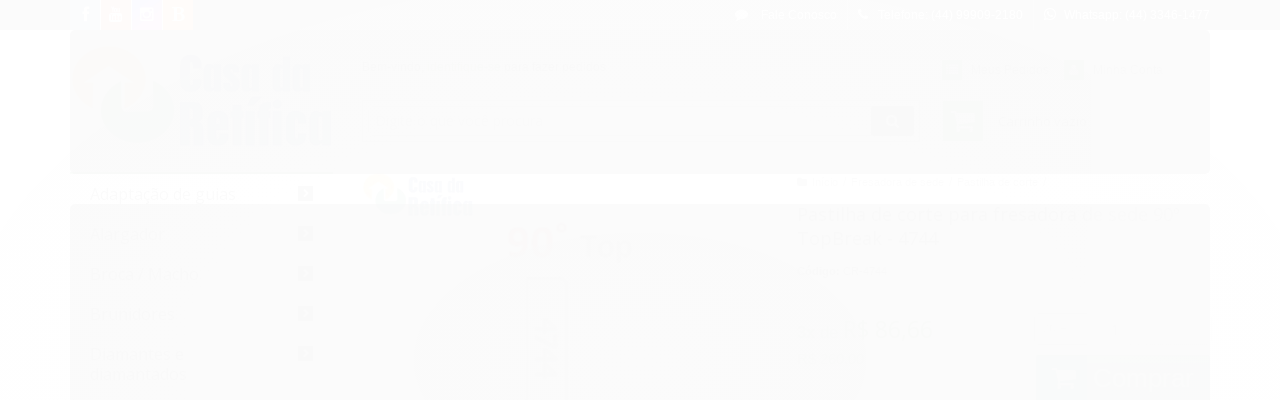

--- FILE ---
content_type: text/html; charset=utf-8
request_url: https://www.casadaretifica.com.br/pastilha-de-corte-para-fresadora-de-sede-90-topbreak-4744
body_size: 26516
content:

<!DOCTYPE html>
<html lang="pt-br">
  <head>
    <meta charset="utf-8">
    <meta content='width=device-width, initial-scale=1.0, maximum-scale=2.0' name='viewport' />
    <title>Pastilha de corte para fresadora de sede 90º TopBreak - 4744 - Casa da Retífica</title>
    <meta http-equiv="X-UA-Compatible" content="IE=edge">
    <meta name="generator" content="Loja Integrada" />

    <link rel="dns-prefetch" href="https://cdn.awsli.com.br/">
    <link rel="preconnect" href="https://cdn.awsli.com.br/">
    <link rel="preconnect" href="https://fonts.googleapis.com">
    <link rel="preconnect" href="https://fonts.gstatic.com" crossorigin>

    
  
      <meta property="og:url" content="https://www.casadaretifica.com.br/pastilha-de-corte-para-fresadora-de-sede-90-topbreak-4744" />
      <meta property="og:type" content="website" />
      <meta property="og:site_name" content="Casa da Retífica" />
      <meta property="og:locale" content="pt_BR" />
    
  <!-- Metadata para o facebook -->
  <meta property="og:type" content="website" />
  <meta property="og:title" content="Pastilha de corte para fresadora de sede 90º TopBreak - 4744" />
  <meta property="og:image" content="https://cdn.awsli.com.br/800x800/2143/2143223/produto/130399132/21561d3330.jpg" />
  <meta name="twitter:card" content="product" />
  
  <meta name="twitter:domain" content="www.casadaretifica.com.br" />
  <meta name="twitter:url" content="https://www.casadaretifica.com.br/pastilha-de-corte-para-fresadora-de-sede-90-topbreak-4744?utm_source=twitter&utm_medium=twitter&utm_campaign=twitter" />
  <meta name="twitter:title" content="Pastilha de corte para fresadora de sede 90º TopBreak - 4744" />
  <meta name="twitter:description" content="Pastilha de corte para fresadora de sede 90º TopBreak - 4744" />
  <meta name="twitter:image" content="https://cdn.awsli.com.br/300x300/2143/2143223/produto/130399132/21561d3330.jpg" />
  <meta name="twitter:label1" content="Código" />
  <meta name="twitter:data1" content="CR-4744" />
  <meta name="twitter:label2" content="Disponibilidade" />
  <meta name="twitter:data2" content="Disponível" />


    
  
    <script>
      setTimeout(function() {
        if (typeof removePageLoading === 'function') {
          removePageLoading();
        };
      }, 7000);
    </script>
  



    

  

    <link rel="canonical" href="https://www.casadaretifica.com.br/pastilha-de-corte-para-fresadora-de-sede-90-topbreak-4744" />
  



  <meta name="description" content="Pastilha de corte para fresadora de sede 90º TopBreak - 4744" />
  <meta property="og:description" content="Pastilha de corte para fresadora de sede 90º TopBreak - 4744" />







  <meta name="robots" content="index, follow" />



    
      
        <link rel="shortcut icon" href="https://cdn.awsli.com.br/2143/2143223/favicon/4671656669.jpg" />
      
      <link rel="icon" href="https://cdn.awsli.com.br/2143/2143223/favicon/4671656669.jpg" sizes="192x192">
    
    
      <meta name="theme-color" content="#207606">
    

    
      <link rel="stylesheet" href="https://cdn.awsli.com.br/production/static/loja/estrutura/v1/css/all.min.css?v=dfd2cc0" type="text/css">
    
    <!--[if lte IE 8]><link rel="stylesheet" href="https://cdn.awsli.com.br/production/static/loja/estrutura/v1/css/ie-fix.min.css" type="text/css"><![endif]-->
    <!--[if lte IE 9]><style type="text/css">.lateral-fulbanner { position: relative; }</style><![endif]-->

    

    
    
      <link href="https://fonts.googleapis.com/css2?family=Open%20Sans:wght@300;400;600;700&display=swap" rel="stylesheet">
    

    
      <link rel="stylesheet" href="https://cdn.awsli.com.br/production/static/loja/estrutura/v1/css/bootstrap-responsive.css?v=dfd2cc0" type="text/css">
      <link rel="stylesheet" href="https://cdn.awsli.com.br/production/static/loja/estrutura/v1/css/style-responsive.css?v=dfd2cc0">
    

    <link rel="stylesheet" href="/tema.css?v=20250929-131823">

    

    <script type="text/javascript">
      var LOJA_ID = 2143223;
      var MEDIA_URL = "https://cdn.awsli.com.br/";
      var API_URL_PUBLIC = 'https://api.awsli.com.br/';
      
        var CARRINHO_PRODS = [];
      
      var ENVIO_ESCOLHIDO = 0;
      var ENVIO_ESCOLHIDO_CODE = 0;
      var CONTRATO_INTERNACIONAL = false;
      var CONTRATO_BRAZIL = !CONTRATO_INTERNACIONAL;
      var IS_STORE_ASYNC = true;
      var IS_CLIENTE_ANONIMO = false;
    </script>

    

    <!-- Editor Visual -->
    

    <script>
      

      const isPreview = JSON.parse(sessionStorage.getItem('preview', true));
      if (isPreview) {
        const url = location.href
        location.search === '' && url + (location.search = '?preview=None')
      }
    </script>

    
      <script src="https://cdn.awsli.com.br/production/static/loja/estrutura/v1/js/all.min.js?v=dfd2cc0"></script>
    
    <!-- HTML5 shim and Respond.js IE8 support of HTML5 elements and media queries -->
    <!--[if lt IE 9]>
      <script src="https://oss.maxcdn.com/html5shiv/3.7.2/html5shiv.min.js"></script>
      <script src="https://oss.maxcdn.com/respond/1.4.2/respond.min.js"></script>
    <![endif]-->

    <link rel="stylesheet" href="https://cdn.awsli.com.br/production/static/loja/estrutura/v1/css/slick.min.css" type="text/css">
    <script src="https://cdn.awsli.com.br/production/static/loja/estrutura/v1/js/slick.min.js?v=dfd2cc0"></script>
    <link rel="stylesheet" href="https://cdn.awsli.com.br/production/static/css/jquery.fancybox.min.css" type="text/css" />
    <script src="https://cdn.awsli.com.br/production/static/js/jquery/jquery.fancybox.pack.min.js"></script>

    
    

  
  <link rel="stylesheet" href="https://cdn.awsli.com.br/production/static/loja/estrutura/v1/css/imagezoom.min.css" type="text/css">
  <script src="https://cdn.awsli.com.br/production/static/loja/estrutura/v1/js/jquery.imagezoom.min.js"></script>

  <script type="text/javascript">
    var PRODUTO_ID = '130399132';
    var URL_PRODUTO_FRETE_CALCULAR = 'https://www.casadaretifica.com.br/carrinho/frete';
    var variacoes = undefined;
    var grades = undefined;
    var imagem_grande = "https://cdn.awsli.com.br/2500x2500/2143/2143223/produto/130399132/21561d3330.jpg";
    var produto_grades_imagens = {};
    var produto_preco_sob_consulta = false;
    var produto_preco = 260.00;
  </script>
  <script type="text/javascript" src="https://cdn.awsli.com.br/production/static/loja/estrutura/v1/js/produto.min.js?v=dfd2cc0"></script>
  <script type="text/javascript" src="https://cdn.awsli.com.br/production/static/loja/estrutura/v1/js/eventos-pixel-produto.min.js?v=dfd2cc0"></script>


    
      
        <script>
  (function(i,s,o,g,r,a,m){i['GoogleAnalyticsObject']=r;i[r]=i[r]||function(){
  (i[r].q=i[r].q||[]).push(arguments)},i[r].l=1*new Date();a=s.createElement(o),
  m=s.getElementsByTagName(o)[0];a.async=1;a.src=g;m.parentNode.insertBefore(a,m)
  })(window,document,'script','//www.google-analytics.com/analytics.js','ga');

  ga('create', 'G-YFWYDJ3K97', document.domain.replace(/^(www|store|loja)\./,''));
  ga('require', 'displayfeatures');
  
  
    ga('set', 'ecomm_prodid', 'CR-4744');
    ga('set', 'ecomm_pagetype', 'product');
    
      ga('set', 'ecomm_totalvalue', '260.0');
    
  
  
  
  ga('send', 'pageview');
</script>

      
        <!-- Global site tag (gtag.js) - Google Analytics -->
<script async src="https://www.googletagmanager.com/gtag/js?l=LIgtagDataLayer&id=G-YFWYDJ3K97"></script>
<script>
  window.LIgtagDataLayer = window.LIgtagDataLayer || [];
  function LIgtag(){LIgtagDataLayer.push(arguments);}
  LIgtag('js', new Date());

  LIgtag('set', {
    'currency': 'BRL',
    'country': 'BR'
  });
  LIgtag('config', 'G-YFWYDJ3K97');
  LIgtag('config', 'AW-11004308544');

  if(window.performance) {
    var timeSincePageLoad = Math.round(performance.now());
    LIgtag('event', 'timing_complete', {
      'name': 'load',
      'time': timeSincePageLoad
    });
  }

  $(document).on('li_view_home', function(_, eventID) {
    LIgtag('event', 'view_home');
  });

  $(document).on('li_select_product', function(_, eventID, data) {
    LIgtag('event', 'select_item', data);
  });

  $(document).on('li_start_contact', function(_, eventID, value) {
    LIgtag('event', 'start_contact', {
      value
    });
  });

  $(document).on('li_view_catalog', function(_, eventID) {
    LIgtag('event', 'view_catalog');
  });

  $(document).on('li_search', function(_, eventID, search_term) {
    LIgtag('event', 'search', {
      search_term
    });
  });

  $(document).on('li_filter_products', function(_, eventID, data) {
    LIgtag('event', 'filter_products', data);
  });

  $(document).on('li_sort_products', function(_, eventID, value) {
    LIgtag('event', 'sort_products', {
      value
    });
  });

  $(document).on('li_view_product', function(_, eventID, item) {
    LIgtag('event', 'view_item', {
      items: [item]
    });
  });

  $(document).on('li_select_variation', function(_, eventID, data) {
    LIgtag('event', 'select_variation', data);
  });

  $(document).on('li_calculate_shipping', function(_, eventID, data) {
    LIgtag('event', 'calculate_shipping', {
      zipcode: data.zipcode
    });
  });

  $(document).on('li_view_cart', function(_, eventID, data) {
    LIgtag('event', 'view_cart', data);
  });

  $(document).on('li_add_to_cart', function(_, eventID, data) {
    LIgtag('event', 'add_to_cart', {
      items: data.items
    });
  });

  $(document).on('li_apply_coupon', function(_, eventID, value) {
    LIgtag('event', 'apply_coupon', {
      value
    });
  });

  $(document).on('li_change_quantity', function(_, eventID, item) {
    LIgtag('event', 'change_quantity', {
      items: [item]
    });
  });

  $(document).on('li_remove_from_cart', function(_, eventID, item) {
    LIgtag('event', 'remove_from_cart', {
      items: [item]
    });
  });

  $(document).on('li_return_home', function(_, eventID) {
    LIgtag('event', 'return_home');
  });

  $(document).on('li_view_checkout', function(_, eventID, data) {
    LIgtag('event', 'begin_checkout', data);
  });

  $(document).on('li_login', function(_, eventID) {
    LIgtag('event', 'login');
  });

  $(document).on('li_change_address', function(_, eventID, value) {
    LIgtag('event', 'change_address', {
      value
    });
  });

  $(document).on('li_change_shipping', function(_, eventID, data) {
    LIgtag('event', 'add_shipping_info', data);
  });

  $(document).on('li_change_payment', function(_, eventID, data) {
    LIgtag('event', 'add_payment_info', data);
  });

  $(document).on('li_start_purchase', function(_, eventID) {
    LIgtag('event', 'start_purchase');
  });

  $(document).on('li_checkout_error', function(_, eventID, value) {
    LIgtag('event', 'checkout_error', {
      value
    });
  });

  $(document).on('li_purchase', function(_, eventID, data) {
    LIgtag('event', 'purchase', data);

    
      LIgtag('event', 'conversion', {
        send_to: 'AW-11004308544/BxoOCLKN9-UDEMDYof8o',
        value: data.value,
        currency: data.currency,
        transaction_id: data.transaction_id
      });
    
  });
</script>
      
        <!-- Facebook Pixel Code -->
<script>
!function(f,b,e,v,n,t,s){if(f.fbq)return;n=f.fbq=function(){n.callMethod?
n.callMethod.apply(n,arguments):n.queue.push(arguments)};if(!f._fbq)f._fbq=n;
n.push=n;n.loaded=!0;n.version='2.0';n.queue=[];t=b.createElement(e);t.async=!0;
t.src=v;s=b.getElementsByTagName(e)[0];s.parentNode.insertBefore(t,s)}(window,
document,'script','https://connect.facebook.net/en_US/fbevents.js');

fbq('init', '729503967951321');
fbq('track', "PageView");


  fbq('track', 'ViewContent', {
    
      content_type: 'product',
    
    content_ids: ['CR-4744'],
    content_name: 'Pastilha de corte para fresadora de sede 90º TopBreak \u002D 4744',
    value: 260.00,
    currency: 'BRL'
  });



</script>
<noscript><img height="1" width="1" style="display:none"
src="https://www.facebook.com/tr?id=729503967951321&ev=PageView&noscript=1"
/></noscript>
<!-- End Facebook Pixel Code -->
      
    

    
<script>
  var url = '/_events/api/setEvent';

  var sendMetrics = function(event, user = {}) {
    var unique_identifier = uuidv4();

    try {
      var data = {
        request: {
          id: unique_identifier,
          environment: 'production'
        },
        store: {
          id: 2143223,
          name: 'Casa da Retífica',
          test_account: false,
          has_meta_app: window.has_meta_app ?? false,
          li_search: true
        },
        device: {
          is_mobile: /Mobi/.test(window.navigator.userAgent),
          user_agent: window.navigator.userAgent,
          ip: '###device_ip###'
        },
        page: {
          host: window.location.hostname,
          path: window.location.pathname,
          search: window.location.search,
          type: 'product',
          title: document.title,
          referrer: document.referrer
        },
        timestamp: '###server_timestamp###',
        user_timestamp: new Date().toISOString(),
        event,
        origin: 'store'
      };

      if (window.performance) {
        var [timing] = window.performance.getEntriesByType('navigation');

        data['time'] = {
          server_response: Math.round(timing.responseStart - timing.requestStart)
        };
      }

      var _user = {},
          user_email_cookie = $.cookie('user_email'),
          user_data_cookie = $.cookie('LI-UserData');

      if (user_email_cookie) {
        var user_email = decodeURIComponent(user_email_cookie);

        _user['email'] = user_email;
      }

      if (user_data_cookie) {
        var user_data = JSON.parse(user_data_cookie);

        _user['logged'] = user_data.logged;
        _user['id'] = user_data.id ?? undefined;
      }

      $.each(user, function(key, value) {
        _user[key] = value;
      });

      if (!$.isEmptyObject(_user)) {
        data['user'] = _user;
      }

      try {
        var session_identifier = $.cookie('li_session_identifier');

        if (!session_identifier) {
          session_identifier = uuidv4();
        };

        var expiration_date = new Date();

        expiration_date.setTime(expiration_date.getTime() + (30 * 60 * 1000)); // 30 minutos

        $.cookie('li_session_identifier', session_identifier, {
          expires: expiration_date,
          path: '/'
        });

        data['session'] = {
          id: session_identifier
        };
      } catch (err) { }

      try {
        var user_session_identifier = $.cookie('li_user_session_identifier');

        if (!user_session_identifier) {
          user_session_identifier = uuidv4();

          $.cookie('li_user_session_identifier', user_session_identifier, {
            path: '/'
          });
        };

        data['user_session'] = {
          id: user_session_identifier
        };
      } catch (err) { }

      var _cookies = {},
          fbc = $.cookie('_fbc'),
          fbp = $.cookie('_fbp');

      if (fbc) {
        _cookies['fbc'] = fbc;
      }

      if (fbp) {
        _cookies['fbp'] = fbp;
      }

      if (!$.isEmptyObject(_cookies)) {
        data['session']['cookies'] = _cookies;
      }

      try {
        var ab_test_cookie = $.cookie('li_ab_test_running');

        if (ab_test_cookie) {
          var ab_test = JSON.parse(atob(ab_test_cookie));

          if (ab_test.length) {
            data['store']['ab_test'] = ab_test;
          }
        }
      } catch (err) { }

      var _utm = {};

      $.each(sessionStorage, function(key, value) {
        if (key.startsWith('utm_')) {
          var name = key.split('_')[1];

          _utm[name] = value;
        }
      });

      if (!$.isEmptyObject(_utm)) {
        data['session']['utm'] = _utm;
      }

      var controller = new AbortController();

      setTimeout(function() {
        controller.abort();
      }, 5000);

      fetch(url, {
        keepalive: true,
        method: 'POST',
        headers: {
          'Content-Type': 'application/json'
        },
        body: JSON.stringify({ data }),
        signal: controller.signal
      });
    } catch (err) { }

    return unique_identifier;
  }
</script>

    
<script>
  (function() {
    var initABTestHandler = function() {
      try {
        if ($.cookie('li_ab_test_running')) {
          return
        };
        var running_tests = [];

        
        
        
        

        var running_tests_to_cookie = JSON.stringify(running_tests);
        running_tests_to_cookie = btoa(running_tests_to_cookie);
        $.cookie('li_ab_test_running', running_tests_to_cookie, {
          path: '/'
        });

        
        if (running_tests.length > 0) {
          setTimeout(function() {
            $.ajax({
              url: "/conta/status"
            });
          }, 500);
        };

      } catch (err) { }
    }
    setTimeout(initABTestHandler, 500);
  }());
</script>

    
<script>
  $(function() {
    // Clicar em um produto
    $('.listagem-item').click(function() {
      var row, column;

      var $list = $(this).closest('[data-produtos-linha]'),
          index = $(this).closest('li').index();

      if($list.find('.listagem-linha').length === 1) {
        var productsPerRow = $list.data('produtos-linha');

        row = Math.floor(index / productsPerRow) + 1;
        column = (index % productsPerRow) + 1;
      } else {
        row = $(this).closest('.listagem-linha').index() + 1;
        column = index + 1;
      }

      var body = {
        item_id: $(this).attr('data-id'),
        item_sku: $(this).find('.produto-sku').text(),
        item_name: $(this).find('.nome-produto').text().trim(),
        item_row: row,
        item_column: column
      };

      var eventID = sendMetrics({
        type: 'event',
        name: 'select_product',
        data: body
      });

      $(document).trigger('li_select_product', [eventID, body]);
    });

    // Clicar no "Fale Conosco"
    $('#modalContato').on('show', function() {
      var value = 'Fale Conosco';

      var eventID = sendMetrics({
        type: 'event',
        name: 'start_contact',
        data: { text: value }
      });

      $(document).trigger('li_start_contact', [eventID, value]);
    });

    // Clicar no WhatsApp
    $('.li-whatsapp a').click(function() {
      var value = 'WhatsApp';

      var eventID = sendMetrics({
        type: 'event',
        name: 'start_contact',
        data: { text: value }
      });

      $(document).trigger('li_start_contact', [eventID, value]);
    });

    
      // Visualizar o produto
      var body = {
        item_id: '130399132',
        item_sku: 'CR-4744',
        item_name: 'Pastilha de corte para fresadora de sede 90º TopBreak - 4744',
        item_category: 'Pastilha de corte',
        item_type: 'product',
        
          full_price: 260.00,
          promotional_price: null,
          price: 260.00,
        
        quantity: 1
      };

      var params = new URLSearchParams(window.location.search),
          recommendation_shelf = null,
          recommendation = {};

      if (
        params.has('recomendacao_id') &&
        params.has('email_ref') &&
        params.has('produtos_recomendados')
      ) {
        recommendation['email'] = {
          id: params.get('recomendacao_id'),
          email_id: params.get('email_ref'),
          products: $.map(params.get('produtos_recomendados').split(','), function(value) {
            return parseInt(value)
          })
        };
      }

      if (recommendation_shelf) {
        recommendation['shelf'] = recommendation_shelf;
      }

      if (!$.isEmptyObject(recommendation)) {
        body['recommendation'] = recommendation;
      }

      var eventID = sendMetrics({
        type: 'pageview',
        name: 'view_product',
        data: body
      });

      $(document).trigger('li_view_product', [eventID, body]);

      // Calcular frete
      $('#formCalcularCep').submit(function() {
        $(document).ajaxSuccess(function(event, xhr, settings) {
          try {
            var url = new URL(settings.url);

            if(url.pathname !== '/carrinho/frete') return;

            var data = xhr.responseJSON;

            if(data.error) return;

            var params = url.searchParams;

            var body = {
              zipcode: params.get('cep'),
              deliveries: $.map(data, function(delivery) {
                if(delivery.msgErro) return;

                return {
                  id: delivery.id,
                  name: delivery.name,
                  price: delivery.price,
                  delivery_time: delivery.deliveryTime
                };
              })
            };

            var eventID = sendMetrics({
              type: 'event',
              name: 'calculate_shipping',
              data: body
            });

            $(document).trigger('li_calculate_shipping', [eventID, body]);

            $(document).off('ajaxSuccess');
          } catch(error) {}
        });
      });

      // Visualizar compre junto
      $(document).on('buy_together_ready', function() {
        var $buyTogether = $('.compre-junto');

        var observer = new IntersectionObserver(function(entries) {
          entries.forEach(function(entry) {
            if(entry.isIntersecting) {
              var body = {
                title: $buyTogether.find('.compre-junto__titulo').text(),
                id: $buyTogether.data('id'),
                items: $buyTogether.find('.compre-junto__produto').map(function() {
                  var $product = $(this);

                  return {
                    item_id: $product.attr('data-id'),
                    item_sku: $product.attr('data-code'),
                    item_name: $product.find('.compre-junto__nome').text(),
                    full_price: $product.find('.compre-junto__preco--regular').data('price') || null,
                    promotional_price: $product.find('.compre-junto__preco--promocional').data('price') || null
                  };
                }).get()
              };

              var eventID = sendMetrics({
                type: 'event',
                name: 'view_buy_together',
                data: body
              });

              $(document).trigger('li_view_buy_together', [eventID, body]);

              observer.disconnect();
            }
          });
        }, { threshold: 1.0 });

        observer.observe($buyTogether.get(0));

        $('.compre-junto__atributo--grade').click(function(event) {
          if(!event.originalEvent) return;

          var body = {
            grid_name: $(this).closest('.compre-junto__atributos').data('grid'),
            variation_name: $(this).data('variation')
          };

          var eventID = sendMetrics({
            type: 'event',
            name: 'select_buy_together_variation',
            data: body
          });

          $(document).trigger('li_select_buy_together_variation', [eventID, body]);
        });

        $('.compre-junto__atributo--lista').change(function(event) {
          if(!event.originalEvent) return;

          var $selectedOption = $(this).find('option:selected');

          if(!$selectedOption.is('[value]')) return;

          var body = {
            grid_name: $(this).closest('.compre-junto__atributos').data('grid'),
            variation_name: $selectedOption.text()
          };

          var eventID = sendMetrics({
            type: 'event',
            name: 'select_buy_together_variation',
            data: body
          });

          $(document).trigger('li_select_buy_together_variation', [eventID, body]);
        });
      });

      // Selecionar uma variação
      $('.atributo-item').click(function(event) {
        if(!event.originalEvent) return;

        var body = {
          grid_name: $(this).data('grade-nome'),
          variation_name: $(this).data('variacao-nome')
        };

        var eventID = sendMetrics({
          type: 'event',
          name: 'select_variation',
          data: body
        });

        $(document).trigger('li_select_variation', [eventID, body]);
      });
    
  });
</script>


    
	<!-- lojaintegrada-google-shopping -->
  
      <meta name="google-site-verification" content="QEHdoiN_RvYfsgUypZchmDV7rj6ptCUJe1VEj5O5A-k" />
  

	<!-- Código do cabecalho -->
  
      <meta name="facebook-domain-verification" content="oiimpz9wab7gl7qw7jft0anlf7k0ov" />
  


    
      
    

    

    

    
  <link rel="manifest" href="/manifest.json" />




  </head>
  <body class="pagina-produto produto-130399132   ">
    <div id="fb-root"></div>
    
  
    <div id="full-page-loading">
      <div class="conteiner" style="height: 100%;">
        <div class="loading-placeholder-content">
          <div class="loading-placeholder-effect loading-placeholder-header"></div>
          <div class="loading-placeholder-effect loading-placeholder-body"></div>
        </div>
      </div>
      <script>
        var is_full_page_loading = true;
        function removePageLoading() {
          if (is_full_page_loading) {
            try {
              $('#full-page-loading').remove();
            } catch(e) {}
            try {
              var div_loading = document.getElementById('full-page-loading');
              if (div_loading) {
                div_loading.remove();
              };
            } catch(e) {}
            is_full_page_loading = false;
          };
        };
        $(function() {
          setTimeout(function() {
            removePageLoading();
          }, 1);
        });
      </script>
      <style>
        #full-page-loading { position: fixed; z-index: 9999999; margin: auto; top: 0; left: 0; bottom: 0; right: 0; }
        #full-page-loading:before { content: ''; display: block; position: fixed; top: 0; left: 0; width: 100%; height: 100%; background: rgba(255, 255, 255, .98); background: radial-gradient(rgba(255, 255, 255, .99), rgba(255, 255, 255, .98)); }
        .loading-placeholder-content { height: 100%; display: flex; flex-direction: column; position: relative; z-index: 1; }
        .loading-placeholder-effect { background-color: #F9F9F9; border-radius: 5px; width: 100%; animation: pulse-loading 1.5s cubic-bezier(0.4, 0, 0.6, 1) infinite; }
        .loading-placeholder-content .loading-placeholder-body { flex-grow: 1; margin-bottom: 30px; }
        .loading-placeholder-content .loading-placeholder-header { height: 20%; min-height: 100px; max-height: 200px; margin: 30px 0; }
        @keyframes pulse-loading{50%{opacity:.3}}
      </style>
    </div>
  



    
      
        


<div class="barra-inicial fundo-secundario">
  <div class="conteiner">
    <div class="row-fluid">
      <div class="lista-redes span3 hidden-phone">
        
          <ul>
            
              <li>
                <a href="https://facebook.com/casadaretifica" target="_blank" aria-label="Siga nos no Facebook"><i class="icon-facebook"></i></a>
              </li>
            
            
            
            
              <li>
                <a href="https://youtube.com.br/remafeferramentas" target="_blank" aria-label="Siga nos no Youtube"><i class="icon-youtube"></i></a>
              </li>
            
            
              <li>
                <a href="https://instagram.com/casadaretifica" target="_blank" aria-label="Siga nos no Instagram"><i class="icon-instagram"></i></a>
              </li>
            
            
            
              <li>
                <a href="https://www.remafe.com.br/" target="_blank" rel="noopener" aria-label="Acesse nosso Blog"><i class="icon-bold"></i></a>
              </li>
            
          </ul>
        
      </div>
      <div class="canais-contato span9">
        <ul>
          <li class="hidden-phone">
            <a href="#modalContato" data-toggle="modal" data-target="#modalContato">
              <i class="icon-comment"></i>
              Fale Conosco
            </a>
          </li>
          
            <li>
              <span>
                <i class="icon-phone"></i>Telefone: (44) 99909-2180
              </span>
            </li>
          
          
            <li class="tel-whatsapp">
              <span>
                <i class="fa fa-whatsapp"></i>Whatsapp: (44) 3346-1477
              </span>
            </li>
          
          
        </ul>
      </div>
    </div>
  </div>
</div>

      
    

    <div class="conteiner-principal">
      
        
          
<div id="cabecalho">

  <div class="atalhos-mobile visible-phone fundo-secundario borda-principal">
    <ul>

      <li><a href="https://www.casadaretifica.com.br/" class="icon-home"> </a></li>
      
      <li class="fundo-principal"><a href="https://www.casadaretifica.com.br/carrinho/index" class="icon-shopping-cart"> </a></li>
      
      
        <li class="menu-user-logged" style="display: none;"><a href="https://www.casadaretifica.com.br/conta/logout" class="icon-signout menu-user-logout"> </a></li>
      
      
      <li><a href="https://www.casadaretifica.com.br/conta/index" class="icon-user"> </a></li>
      
      <li class="vazia"><span>&nbsp;</span></li>

    </ul>
  </div>

  <div class="conteiner">
    <div class="row-fluid">
      <div class="span3">
        <h2 class="logo cor-secundaria">
          <a href="https://www.casadaretifica.com.br/" title="Casa da Retífica">
            
            <img src="https://cdn.awsli.com.br/400x300/2143/2143223/logo/005fea25be.png" alt="Casa da Retífica" />
            
          </a>
        </h2>


      </div>

      <div class="conteudo-topo span9">
        <div class="superior row-fluid hidden-phone">
          <div class="span8">
            
              
                <div class="btn-group menu-user-logged" style="display: none;">
                  <a href="https://www.casadaretifica.com.br/conta/index" class="botao secundario pequeno dropdown-toggle" data-toggle="dropdown">
                    Olá, <span class="menu-user-name"></span>
                    <span class="icon-chevron-down"></span>
                  </a>
                  <ul class="dropdown-menu">
                    <li>
                      <a href="https://www.casadaretifica.com.br/conta/index" title="Minha conta">Minha conta</a>
                    </li>
                    
                      <li>
                        <a href="https://www.casadaretifica.com.br/conta/pedido/listar" title="Minha conta">Meus pedidos</a>
                      </li>
                    
                    <li>
                      <a href="https://www.casadaretifica.com.br/conta/favorito/listar" title="Meus favoritos">Meus favoritos</a>
                    </li>
                    <li>
                      <a href="https://www.casadaretifica.com.br/conta/logout" title="Sair" class="menu-user-logout">Sair</a>
                    </li>
                  </ul>
                </div>
              
              
                <a href="https://www.casadaretifica.com.br/conta/login" class="bem-vindo cor-secundaria menu-user-welcome">
                  Bem-vindo, <span class="cor-principal">identifique-se</span> para fazer pedidos
                </a>
              
            
          </div>
          <div class="span4">
            <ul class="acoes-conta borda-alpha">
              
                <li>
                  <i class="icon-list fundo-principal"></i>
                  <a href="https://www.casadaretifica.com.br/conta/pedido/listar" class="cor-secundaria">Meus Pedidos</a>
                </li>
              
              
                <li>
                  <i class="icon-user fundo-principal"></i>
                  <a href="https://www.casadaretifica.com.br/conta/index" class="cor-secundaria">Minha Conta</a>
                </li>
              
            </ul>
          </div>
        </div>

        <div class="inferior row-fluid sem-menu">
          <div class="span8 busca-mobile">
            <a href="javascript:;" class="atalho-menu visible-phone icon-th botao principal"> </a>

            <div class="busca borda-alpha">
              <form id="form-buscar" action="/buscar" method="get">
                <input id="auto-complete" type="text" name="q" placeholder="Digite o que você procura" value="" autocomplete="off" maxlength="255" />
                <button class="botao botao-busca icon-search fundo-secundario" aria-label="Buscar"></button>
              </form>
            </div>

          </div>

          
            <div class="span4 hidden-phone">
              

  <div class="carrinho vazio">
    
      <a href="https://www.casadaretifica.com.br/carrinho/index">
        <i class="icon-shopping-cart fundo-principal"></i>
        <strong class="qtd-carrinho titulo cor-secundaria" style="display: none;">0</strong>
        <span style="display: none;">
          
            <b class="titulo cor-secundaria"><span>Meu Carrinho</span></b>
          
          <span class="cor-secundaria">Produtos adicionados</span>
        </span>
        
          <span class="titulo cor-secundaria vazio-text">Carrinho vazio</span>
        
      </a>
    
    <div class="carrinho-interno-ajax"></div>
  </div>
  
<div class="minicart-placeholder" style="display: none;">
  <div class="carrinho-interno borda-principal">
    <ul>
      <li class="minicart-item-modelo">
        
          <div class="preco-produto com-promocao destaque-parcela ">
            <div>
              <s class="preco-venda">
                R$ --PRODUTO_PRECO_DE--
              </s>
              <strong class="preco-promocional cor-principal">
                R$ --PRODUTO_PRECO_POR--
              </strong>
            </div>
          </div>
        
        <a data-href="--PRODUTO_URL--" class="imagem-produto">
          <img data-src="https://cdn.awsli.com.br/64x64/--PRODUTO_IMAGEM--" alt="--PRODUTO_NOME--" />
        </a>
        <a data-href="--PRODUTO_URL--" class="nome-produto cor-secundaria">
          --PRODUTO_NOME--
        </a>
        <div class="produto-sku hide">--PRODUTO_SKU--</div>
      </li>
    </ul>
    <div class="carrinho-rodape">
      <span class="carrinho-info">
        
          <i>--CARRINHO_QUANTIDADE-- produto no carrinho</i>
        
        
          
            <span class="carrino-total">
              Total: <strong class="titulo cor-principal">R$ --CARRINHO_TOTAL_ITENS--</strong>
            </span>
          
        
      </span>
      <a href="https://www.casadaretifica.com.br/carrinho/index" class="botao principal">
        
          <i class="icon-shopping-cart"></i>Ir para o carrinho
        
      </a>
    </div>
  </div>
</div>



            </div>
          
        </div>

      </div>
    </div>
    



  </div>
  <span id="delimitadorBarra"></span>
</div>

          

  


        
      

      
  


      <div id="corpo">
        <div class="conteiner">
          

          
  


          
            <div class="secao-principal row-fluid ">
              

                
                  
  <div class="coluna span3 esquerda">
    
      

  
<div class="menu lateral fechado borda-principal">
  <ul class="nivel-um">
    
    
      <li class="categoria-id-16561075 com-filho borda-principal">
        <a href="https://www.casadaretifica.com.br/adaptacao-de-guias">
          
            
              <i class="icon-chevron-right fundo-secundario"></i>
            
          
          <strong class="titulo cor-secundaria">Adaptação de guias</strong>
        </a>
        
          <ul class="nivel-dois borda-alpha">
            

  <li class="categoria-id-16565662   ">
    <a href="https://www.casadaretifica.com.br/broca-e-alargador-adaptacao" title="Broca e alargador adaptação">
      
      Broca e alargador adaptação
    </a>
    
  </li>

  <li class="categoria-id-16565666   ">
    <a href="https://www.casadaretifica.com.br/guia-original-semi-acabada" title="Guia original semi-acabada">
      
      Guia original semi-acabada
    </a>
    
  </li>


          </ul>
        
      </li>
    
    
    
      <li class="categoria-id-16561077 com-filho borda-principal">
        <a href="https://www.casadaretifica.com.br/alargador">
          
            
              <i class="icon-chevron-right fundo-secundario"></i>
            
          
          <strong class="titulo cor-secundaria">Alargador</strong>
        </a>
        
          <ul class="nivel-dois borda-alpha">
            

  <li class="categoria-id-16561167   ">
    <a href="https://www.casadaretifica.com.br/alargador-alojamento-do-comando" title="Alargador alojamento do comando">
      
      Alargador alojamento do comando
    </a>
    
  </li>

  <li class="categoria-id-16565669   ">
    <a href="https://www.casadaretifica.com.br/alargador-comando-auxiliar" title="Alargador comando auxiliar">
      
      Alargador comando auxiliar
    </a>
    
  </li>

  <li class="categoria-id-23260848   ">
    <a href="https://www.casadaretifica.com.br/alargador-comum-23260848" title="Alargador comum">
      
      Alargador comum
    </a>
    
  </li>

  <li class="categoria-id-16565676   ">
    <a href="https://www.casadaretifica.com.br/alargador-de-guia" title="Alargador de guia">
      
      Alargador de guia
    </a>
    
  </li>

  <li class="categoria-id-16565673   ">
    <a href="https://www.casadaretifica.com.br/alargador-de-tucho" title="Alargador de tucho">
      
      Alargador de tucho
    </a>
    
  </li>

  <li class="categoria-id-16565675   ">
    <a href="https://www.casadaretifica.com.br/alargador-expansivo" title="Alargador expansivo">
      
      Alargador expansivo
    </a>
    
  </li>


          </ul>
        
      </li>
    
    
    
      <li class="categoria-id-22949817 com-filho borda-principal">
        <a href="https://www.casadaretifica.com.br/broca-/-macho">
          
            
              <i class="icon-chevron-right fundo-secundario"></i>
            
          
          <strong class="titulo cor-secundaria">Broca / Macho</strong>
        </a>
        
          <ul class="nivel-dois borda-alpha">
            

  <li class="categoria-id-22949818   ">
    <a href="https://www.casadaretifica.com.br/broca" title="Broca">
      
      Broca
    </a>
    
  </li>

  <li class="categoria-id-22949837   ">
    <a href="https://www.casadaretifica.com.br/macho-bsp" title="Macho BSP">
      
      Macho BSP
    </a>
    
  </li>

  <li class="categoria-id-22949822   ">
    <a href="https://www.casadaretifica.com.br/macho-manual" title="Macho manual">
      
      Macho manual
    </a>
    
  </li>

  <li class="categoria-id-22949838   ">
    <a href="https://www.casadaretifica.com.br/macho-maquina" title="Macho máquina">
      
      Macho máquina
    </a>
    
  </li>

  <li class="categoria-id-22949835   ">
    <a href="https://www.casadaretifica.com.br/macho-npt" title="Macho NPT">
      
      Macho NPT
    </a>
    
  </li>

  <li class="categoria-id-22949828   ">
    <a href="https://www.casadaretifica.com.br/macho-polegada-unc" title="Macho polegada UNC">
      
      Macho polegada UNC
    </a>
    
  </li>

  <li class="categoria-id-22949825   ">
    <a href="https://www.casadaretifica.com.br/macho-polegada-unf" title="Macho polegada UNF">
      
      Macho polegada UNF
    </a>
    
  </li>


          </ul>
        
      </li>
    
    
    
      <li class="categoria-id-16561080 com-filho borda-principal">
        <a href="https://www.casadaretifica.com.br/brunidores">
          
            
              <i class="icon-chevron-right fundo-secundario"></i>
            
          
          <strong class="titulo cor-secundaria">Brunidores</strong>
        </a>
        
          <ul class="nivel-dois borda-alpha">
            

  <li class="categoria-id-16565677   ">
    <a href="https://www.casadaretifica.com.br/acessorio-brunidor" title="Acessório brunidor">
      
      Acessório brunidor
    </a>
    
  </li>

  <li class="categoria-id-16565680   ">
    <a href="https://www.casadaretifica.com.br/acessorio-brunidor-diamantado" title="Acessório brunidor diamantado">
      
      Acessório brunidor diamantado
    </a>
    
  </li>

  <li class="categoria-id-16565682   ">
    <a href="https://www.casadaretifica.com.br/aparelho-brunidor" title="Aparelho brunidor">
      
      Aparelho brunidor
    </a>
    
  </li>

  <li class="categoria-id-16565687   ">
    <a href="https://www.casadaretifica.com.br/feltro-brunidor" title="Feltro brunidor">
      
      Feltro brunidor
    </a>
    
  </li>

  <li class="categoria-id-16565697   ">
    <a href="https://www.casadaretifica.com.br/pedra-brunidora" title="Pedra brunidora">
      
      Pedra brunidora
    </a>
    
  </li>

  <li class="categoria-id-16565705   ">
    <a href="https://www.casadaretifica.com.br/pedra-brunidora-verde" title="Pedra brunidora verde">
      
      Pedra brunidora verde
    </a>
    
  </li>

  <li class="categoria-id-16565701   ">
    <a href="https://www.casadaretifica.com.br/pinhao" title="Pinhão">
      
      Pinhão
    </a>
    
  </li>


          </ul>
        
      </li>
    
    
    
      <li class="categoria-id-16561098 com-filho borda-principal">
        <a href="https://www.casadaretifica.com.br/diamantes-e-diamantados">
          
            
              <i class="icon-chevron-right fundo-secundario"></i>
            
          
          <strong class="titulo cor-secundaria">Diamantes e diamantados</strong>
        </a>
        
          <ul class="nivel-dois borda-alpha">
            

  <li class="categoria-id-16621592   ">
    <a href="https://www.casadaretifica.com.br/ferramentas-de-corte-" title="Ferramentas de corte">
      
      Ferramentas de corte
    </a>
    
  </li>

  <li class="categoria-id-16621589   ">
    <a href="https://www.casadaretifica.com.br/rebolo-" title="Rebolo">
      
      Rebolo
    </a>
    
  </li>

  <li class="categoria-id-16621586   ">
    <a href="https://www.casadaretifica.com.br/retificador-natural-diamante" title="Retificador natural - Diamante">
      
      Retificador natural - Diamante
    </a>
    
  </li>


          </ul>
        
      </li>
    
    
    
      <li class="categoria-id-16561101 com-filho borda-principal">
        <a href="https://www.casadaretifica.com.br/extratores-saca">
          
            
              <i class="icon-chevron-right fundo-secundario"></i>
            
          
          <strong class="titulo cor-secundaria">Extratores - Saca</strong>
        </a>
        
          <ul class="nivel-dois borda-alpha">
            

  <li class="categoria-id-22948974   ">
    <a href="https://www.casadaretifica.com.br/extrator-de-parafuso-22948974" title="Extrator de parafuso">
      
      Extrator de parafuso
    </a>
    
  </li>

  <li class="categoria-id-16621595   ">
    <a href="https://www.casadaretifica.com.br/saca-engrenagem-e-polia" title="Saca engrenagem e polia">
      
      Saca engrenagem e polia
    </a>
    
  </li>

  <li class="categoria-id-16621599   ">
    <a href="https://www.casadaretifica.com.br/saca-prisioneiro" title="Saca prisioneiro">
      
      Saca prisioneiro
    </a>
    
  </li>

  <li class="categoria-id-16621600   ">
    <a href="https://www.casadaretifica.com.br/saca-vedador-de-valvula" title="Saca vedador de válvula">
      
      Saca vedador de válvula
    </a>
    
  </li>


          </ul>
        
      </li>
    
    
    
      <li class="categoria-id-16561113 com-filho borda-principal">
        <a href="https://www.casadaretifica.com.br/ferramentas-de-corte">
          
            
              <i class="icon-chevron-right fundo-secundario"></i>
            
          
          <strong class="titulo cor-secundaria">Ferramentas de corte</strong>
        </a>
        
          <ul class="nivel-dois borda-alpha">
            

  <li class="categoria-id-16621613   ">
    <a href="https://www.casadaretifica.com.br/broqueadora-de-cilindro" title="Broqueadora de cilindro">
      
      Broqueadora de cilindro
    </a>
    
  </li>

  <li class="categoria-id-16621650   ">
    <a href="https://www.casadaretifica.com.br/faceadora-assento-de-camisa" title="Faceadora assento de camisa">
      
      Faceadora assento de camisa
    </a>
    
  </li>

  <li class="categoria-id-16621660   ">
    <a href="https://www.casadaretifica.com.br/ferramenta-de-corte" title="Ferramenta de corte">
      
      Ferramenta de corte
    </a>
    
  </li>

  <li class="categoria-id-16621610   ">
    <a href="https://www.casadaretifica.com.br/mandrilhadora-de-biela" title="Mandrilhadora de biela">
      
      Mandrilhadora de biela
    </a>
    
  </li>

  <li class="categoria-id-16621609   ">
    <a href="https://www.casadaretifica.com.br/mandrilhadora-de-mancal" title="Mandrilhadora de mancal">
      
      Mandrilhadora de mancal
    </a>
    
  </li>

  <li class="categoria-id-16621606   ">
    <a href="https://www.casadaretifica.com.br/plaina" title="Plaina">
      
      Plaina
    </a>
    
  </li>


          </ul>
        
      </li>
    
    
    
      <li class="categoria-id-16561105 com-filho borda-principal">
        <a href="https://www.casadaretifica.com.br/ferramentas-diversas">
          
            
              <i class="icon-chevron-right fundo-secundario"></i>
            
          
          <strong class="titulo cor-secundaria">Ferramentas diversas</strong>
        </a>
        
          <ul class="nivel-dois borda-alpha">
            

  <li class="categoria-id-16621676   ">
    <a href="https://www.casadaretifica.com.br/alicate-de-aneis" title="Alicate de anéis">
      
      Alicate de anéis
    </a>
    
  </li>

  <li class="categoria-id-16621664   ">
    <a href="https://www.casadaretifica.com.br/base-niveladora" title="Base niveladora">
      
      Base niveladora
    </a>
    
  </li>

  <li class="categoria-id-16621677   ">
    <a href="https://www.casadaretifica.com.br/cinta-de-aneis" title="Cinta de anéis">
      
      Cinta de anéis
    </a>
    
  </li>

  <li class="categoria-id-19972281   ">
    <a href="https://www.casadaretifica.com.br/pasta-de-ajuste-e-desempeno-19972281" title="Pasta de ajuste e desempeno">
      
      Pasta de ajuste e desempeno
    </a>
    
  </li>

  <li class="categoria-id-18103668   ">
    <a href="https://www.casadaretifica.com.br/suporte-18103668" title="Suporte">
      
      Suporte
    </a>
    
  </li>

  <li class="categoria-id-16621680   ">
    <a href="https://www.casadaretifica.com.br/suporte-estojo" title="Suporte - Estojo">
      
      Suporte - Estojo
    </a>
    
  </li>

  <li class="categoria-id-16621670   ">
    <a href="https://www.casadaretifica.com.br/vira-macho" title="Vira macho">
      
      Vira macho
    </a>
    
  </li>


          </ul>
        
      </li>
    
    
    
      <li class="categoria-id-22943294 com-filho borda-principal">
        <a href="https://www.casadaretifica.com.br/ferramentas-manuais">
          
            
              <i class="icon-chevron-right fundo-secundario"></i>
            
          
          <strong class="titulo cor-secundaria">Ferramentas Manuais</strong>
        </a>
        
          <ul class="nivel-dois borda-alpha">
            

  <li class="categoria-id-22943298   ">
    <a href="https://www.casadaretifica.com.br/alicate" title="Alicate">
      
      Alicate
    </a>
    
  </li>

  <li class="categoria-id-22947397   ">
    <a href="https://www.casadaretifica.com.br/chave-ajustavel-22947397" title="Chave ajustável">
      
      Chave ajustável
    </a>
    
  </li>

  <li class="categoria-id-22943301   ">
    <a href="https://www.casadaretifica.com.br/chave-de-fenda/philips" title="Chave de fenda/philips">
      
      Chave de fenda/philips
    </a>
    
  </li>

  <li class="categoria-id-22944897   ">
    <a href="https://www.casadaretifica.com.br/chave-de-grifo-22944897" title="Chave de Grifo">
      
      Chave de Grifo
    </a>
    
  </li>

  <li class="categoria-id-22943370   ">
    <a href="https://www.casadaretifica.com.br/jogo-de-chaves" title="Jogo de chaves">
      
      Jogo de chaves
    </a>
    
  </li>

  <li class="categoria-id-22943474   ">
    <a href="https://www.casadaretifica.com.br/marcadores" title="Marcadores">
      
      Marcadores
    </a>
    
  </li>

  <li class="categoria-id-22943452   ">
    <a href="https://www.casadaretifica.com.br/martelo-/-marreta" title="Martelo / Marreta">
      
      Martelo / Marreta
    </a>
    
  </li>

  <li class="categoria-id-22948964   ">
    <a href="https://www.casadaretifica.com.br/rebitador-22948964" title="Rebitador">
      
      Rebitador
    </a>
    
  </li>

  <li class="categoria-id-22943466   ">
    <a href="https://www.casadaretifica.com.br/saca-polia" title="Saca polia">
      
      Saca polia
    </a>
    
  </li>


          </ul>
        
      </li>
    
    
    
      <li class="categoria-id-16561120 com-filho borda-principal">
        <a href="https://www.casadaretifica.com.br/fresadora-de-sede">
          
            
              <i class="icon-chevron-right fundo-secundario"></i>
            
          
          <strong class="titulo cor-secundaria">Fresadora de sede</strong>
        </a>
        
          <ul class="nivel-dois borda-alpha">
            

  <li class="categoria-id-16622672   ">
    <a href="https://www.casadaretifica.com.br/chave-e-parafuso" title="Chave e parafuso">
      
      Chave e parafuso
    </a>
    
  </li>

  <li class="categoria-id-16621685   ">
    <a href="https://www.casadaretifica.com.br/pastilha-de-corte" title="Pastilha de corte">
      
      Pastilha de corte
    </a>
    
  </li>

  <li class="categoria-id-16622674   ">
    <a href="https://www.casadaretifica.com.br/piloto" title="Piloto">
      
      Piloto
    </a>
    
  </li>

  <li class="categoria-id-16622613   ">
    <a href="https://www.casadaretifica.com.br/piloto-de-tungstenio" title="Piloto de tungstênio">
      
      Piloto de tungstênio
    </a>
    
  </li>

  <li class="categoria-id-16622629   ">
    <a href="https://www.casadaretifica.com.br/suporte-da-pastilha" title="Suporte da pastilha">
      
      Suporte da pastilha
    </a>
    
  </li>


          </ul>
        
      </li>
    
    
    
      <li class="categoria-id-16561126 com-filho borda-principal">
        <a href="https://www.casadaretifica.com.br/instrumentos-de-medicao">
          
            
              <i class="icon-chevron-right fundo-secundario"></i>
            
          
          <strong class="titulo cor-secundaria">Instrumentos de medição</strong>
        </a>
        
          <ul class="nivel-dois borda-alpha">
            

  <li class="categoria-id-16622676   ">
    <a href="https://www.casadaretifica.com.br/base-magnetica" title="Base magnética">
      
      Base magnética
    </a>
    
  </li>

  <li class="categoria-id-16622678   ">
    <a href="https://www.casadaretifica.com.br/calibrador" title="Calibrador">
      
      Calibrador
    </a>
    
  </li>

  <li class="categoria-id-16622732   ">
    <a href="https://www.casadaretifica.com.br/medidor-interno" title="Medidor interno">
      
      Medidor interno
    </a>
    
  </li>

  <li class="categoria-id-16622680   ">
    <a href="https://www.casadaretifica.com.br/micrometro" title="Micrômetro">
      
      Micrômetro
    </a>
    
  </li>

  <li class="categoria-id-16622715   ">
    <a href="https://www.casadaretifica.com.br/micrometro-digital" title="Micrômetro digital">
      
      Micrômetro digital
    </a>
    
  </li>

  <li class="categoria-id-16622684   ">
    <a href="https://www.casadaretifica.com.br/nivel-de-precisao" title="Nível de precisão">
      
      Nível de precisão
    </a>
    
  </li>

  <li class="categoria-id-16622713   ">
    <a href="https://www.casadaretifica.com.br/paquimetro-com-relogio" title="Paquímetro com relógio">
      
      Paquímetro com relógio
    </a>
    
  </li>

  <li class="categoria-id-16622688   ">
    <a href="https://www.casadaretifica.com.br/paquimetro-digital" title="Paquímetro digital">
      
      Paquímetro digital
    </a>
    
  </li>

  <li class="categoria-id-17303522   ">
    <a href="https://www.casadaretifica.com.br/paquimetro-digital-de-profundidade-17303522" title="Paquímetro digital de profundidade">
      
      Paquímetro digital de profundidade
    </a>
    
  </li>

  <li class="categoria-id-16622695   ">
    <a href="https://www.casadaretifica.com.br/paquimetro-universal" title="Paquímetro universal">
      
      Paquímetro universal
    </a>
    
  </li>

  <li class="categoria-id-16622704   ">
    <a href="https://www.casadaretifica.com.br/regua-paralela" title="Régua paralela">
      
      Régua paralela
    </a>
    
  </li>

  <li class="categoria-id-16622706   ">
    <a href="https://www.casadaretifica.com.br/relogio-comparador" title="Relógio comparador">
      
      Relógio comparador
    </a>
    
  </li>

  <li class="categoria-id-16622711   ">
    <a href="https://www.casadaretifica.com.br/subito-comparador-diametro-interno" title="Súbito - Comparador diâmetro interno">
      
      Súbito - Comparador diâmetro interno
    </a>
    
  </li>

  <li class="categoria-id-16622714   ">
    <a href="https://www.casadaretifica.com.br/suporte-para-micrometro" title="Suporte para micrômetro">
      
      Suporte para micrômetro
    </a>
    
  </li>

  <li class="categoria-id-16622712   ">
    <a href="https://www.casadaretifica.com.br/torquimetro" title="Torquímetro">
      
      Torquímetro
    </a>
    
  </li>


          </ul>
        
      </li>
    
    
    
      <li class="categoria-id-16561190 com-filho borda-principal">
        <a href="https://www.casadaretifica.com.br/jato-de-areia">
          
            
              <i class="icon-chevron-right fundo-secundario"></i>
            
          
          <strong class="titulo cor-secundaria">Jato de areia</strong>
        </a>
        
          <ul class="nivel-dois borda-alpha">
            

  <li class="categoria-id-16622743   ">
    <a href="https://www.casadaretifica.com.br/abrasivo" title="Abrasivo">
      
      Abrasivo
    </a>
    
  </li>

  <li class="categoria-id-16622783   ">
    <a href="https://www.casadaretifica.com.br/filtro-coletor" title="Filtro coletor">
      
      Filtro coletor
    </a>
    
  </li>

  <li class="categoria-id-16622776   ">
    <a href="https://www.casadaretifica.com.br/luva" title="Luva">
      
      Luva
    </a>
    
  </li>

  <li class="categoria-id-16622779   ">
    <a href="https://www.casadaretifica.com.br/pedal" title="Pedal">
      
      Pedal
    </a>
    
  </li>

  <li class="categoria-id-16622781   ">
    <a href="https://www.casadaretifica.com.br/pistola" title="Pistola">
      
      Pistola
    </a>
    
  </li>

  <li class="categoria-id-17085274   ">
    <a href="https://www.casadaretifica.com.br/videa" title="Vídea">
      
      Vídea
    </a>
    
  </li>


          </ul>
        
      </li>
    
    
    
      <li class="categoria-id-16561221 com-filho borda-principal">
        <a href="https://www.casadaretifica.com.br/lima-rotativa">
          
            
              <i class="icon-chevron-right fundo-secundario"></i>
            
          
          <strong class="titulo cor-secundaria">Lima rotativa</strong>
        </a>
        
          <ul class="nivel-dois borda-alpha">
            

  <li class="categoria-id-16622789   ">
    <a href="https://www.casadaretifica.com.br/lima-rotativa-" title="Lima rotativa">
      
      Lima rotativa
    </a>
    
  </li>

  <li class="categoria-id-16622791   ">
    <a href="https://www.casadaretifica.com.br/lima-rotativa-para-aluminio" title="Lima rotativa para alumínio">
      
      Lima rotativa para alumínio
    </a>
    
  </li>


          </ul>
        
      </li>
    
    
    
      <li class="categoria-id-16561224 com-filho borda-principal">
        <a href="https://www.casadaretifica.com.br/limpeza">
          
            
              <i class="icon-chevron-right fundo-secundario"></i>
            
          
          <strong class="titulo cor-secundaria">Limpeza</strong>
        </a>
        
          <ul class="nivel-dois borda-alpha">
            

  <li class="categoria-id-16622799   ">
    <a href="https://www.casadaretifica.com.br/escova-de-aco" title="Escova de aço">
      
      Escova de aço
    </a>
    
  </li>

  <li class="categoria-id-16622792   ">
    <a href="https://www.casadaretifica.com.br/escova-de-nylon" title="Escova de nylon">
      
      Escova de nylon
    </a>
    
  </li>

  <li class="categoria-id-16622795   ">
    <a href="https://www.casadaretifica.com.br/pincel-rotativo" title="Pincel rotativo">
      
      Pincel rotativo
    </a>
    
  </li>


          </ul>
        
      </li>
    
    
    
      <li class="categoria-id-16561226 com-filho borda-principal">
        <a href="https://www.casadaretifica.com.br/politriz-de-virabrequim">
          
            
              <i class="icon-chevron-right fundo-secundario"></i>
            
          
          <strong class="titulo cor-secundaria">Politriz de virabrequim</strong>
        </a>
        
          <ul class="nivel-dois borda-alpha">
            

  <li class="categoria-id-16622813   ">
    <a href="https://www.casadaretifica.com.br/disco-de-feltro" title="Disco de feltro">
      
      Disco de feltro
    </a>
    
  </li>

  <li class="categoria-id-16622818   ">
    <a href="https://www.casadaretifica.com.br/lixa" title="Lixa">
      
      Lixa
    </a>
    
  </li>

  <li class="categoria-id-16622820   ">
    <a href="https://www.casadaretifica.com.br/massa-de-polir" title="Massa de polir">
      
      Massa de polir
    </a>
    
  </li>

  <li class="categoria-id-16622809   ">
    <a href="https://www.casadaretifica.com.br/politriz-de-virabrequim-manual" title="Politriz de virabrequim manual">
      
      Politriz de virabrequim manual
    </a>
    
  </li>


          </ul>
        
      </li>
    
    
    
      <li class="categoria-id-16561230 com-filho borda-principal">
        <a href="https://www.casadaretifica.com.br/raven">
          
            
              <i class="icon-chevron-right fundo-secundario"></i>
            
          
          <strong class="titulo cor-secundaria">Raven</strong>
        </a>
        
          <ul class="nivel-dois borda-alpha">
            

  <li class="categoria-id-16622827   ">
    <a href="https://www.casadaretifica.com.br/desmontar-mola" title="Desmontar mola">
      
      Desmontar mola
    </a>
    
  </li>

  <li class="categoria-id-16622832   ">
    <a href="https://www.casadaretifica.com.br/extrator-de-bico" title="Extrator de bico">
      
      Extrator de bico
    </a>
    
  </li>

  <li class="categoria-id-16622822   ">
    <a href="https://www.casadaretifica.com.br/extrator-de-retentor" title="Extrator de retentor">
      
      Extrator de retentor
    </a>
    
  </li>

  <li class="categoria-id-16622831   ">
    <a href="https://www.casadaretifica.com.br/extrator-de-rolamento" title="Extrator de rolamento">
      
      Extrator de rolamento
    </a>
    
  </li>

  <li class="categoria-id-16622830   ">
    <a href="https://www.casadaretifica.com.br/girar-motor" title="Girar motor">
      
      Girar motor
    </a>
    
  </li>

  <li class="categoria-id-16622829   ">
    <a href="https://www.casadaretifica.com.br/suporte-para-relogio" title="Suporte para relógio">
      
      Suporte para relógio
    </a>
    
  </li>

  <li class="categoria-id-22953783   ">
    <a href="https://www.casadaretifica.com.br/torquimetro-22953783" title="Torquímetro">
      
      Torquímetro
    </a>
    
  </li>


          </ul>
        
      </li>
    
    
    
      <li class="categoria-id-16561232 com-filho borda-principal">
        <a href="https://www.casadaretifica.com.br/rebaixadora">
          
            
              <i class="icon-chevron-right fundo-secundario"></i>
            
          
          <strong class="titulo cor-secundaria">Rebaixadora</strong>
        </a>
        
          <ul class="nivel-dois borda-alpha">
            

  <li class="categoria-id-16622843   ">
    <a href="https://www.casadaretifica.com.br/rebaixadora-de-capa" title="Rebaixadora de capa">
      
      Rebaixadora de capa
    </a>
    
  </li>

  <li class="categoria-id-16622849   ">
    <a href="https://www.casadaretifica.com.br/rebaixadora-de-pastilha" title="Rebaixadora de pastilha">
      
      Rebaixadora de pastilha
    </a>
    
  </li>


          </ul>
        
      </li>
    
    
    
      <li class="categoria-id-16561237 com-filho borda-principal">
        <a href="https://www.casadaretifica.com.br/rebolo">
          
            
              <i class="icon-chevron-right fundo-secundario"></i>
            
          
          <strong class="titulo cor-secundaria">Rebolo</strong>
        </a>
        
          <ul class="nivel-dois borda-alpha">
            

  <li class="categoria-id-16622859   ">
    <a href="https://www.casadaretifica.com.br/rebaixadora-de-capa-" title="Rebaixadora de capa">
      
      Rebaixadora de capa
    </a>
    
  </li>

  <li class="categoria-id-17489903   ">
    <a href="https://www.casadaretifica.com.br/rebaixadora-de-pastilha-17489903" title="Rebaixadora de pastilha">
      
      Rebaixadora de pastilha
    </a>
    
  </li>

  <li class="categoria-id-16622855   ">
    <a href="https://www.casadaretifica.com.br/rebolo-para-virabrequim" title="Rebolo para virabrequim">
      
      Rebolo para virabrequim
    </a>
    
  </li>

  <li class="categoria-id-16622862   ">
    <a href="https://www.casadaretifica.com.br/retifica-de-valvula" title="Retífica de válvula">
      
      Retífica de válvula
    </a>
    
  </li>

  <li class="categoria-id-16622863   ">
    <a href="https://www.casadaretifica.com.br/retifica-volante" title="Retífica volante">
      
      Retífica volante
    </a>
    
  </li>


          </ul>
        
      </li>
    
    
    
      <li class="categoria-id-16561241 com-filho borda-principal">
        <a href="https://www.casadaretifica.com.br/retifica-de-sede-manual">
          
            
              <i class="icon-chevron-right fundo-secundario"></i>
            
          
          <strong class="titulo cor-secundaria">Retífica de sede manual</strong>
        </a>
        
          <ul class="nivel-dois borda-alpha">
            

  <li class="categoria-id-16622875   ">
    <a href="https://www.casadaretifica.com.br/acionador" title="Acionador">
      
      Acionador
    </a>
    
  </li>

  <li class="categoria-id-16622930   ">
    <a href="https://www.casadaretifica.com.br/angulador" title="Angulador">
      
      Angulador
    </a>
    
  </li>

  <li class="categoria-id-16622940   ">
    <a href="https://www.casadaretifica.com.br/conjunto-retifica-de-sede" title="Conjunto retífica de sede">
      
      Conjunto retífica de sede
    </a>
    
  </li>

  <li class="categoria-id-16622867   ">
    <a href="https://www.casadaretifica.com.br/esmerilhadeira-de-valvula" title="Esmerilhadeira de válvula">
      
      Esmerilhadeira de válvula
    </a>
    
  </li>

  <li class="categoria-id-16622918   ">
    <a href="https://www.casadaretifica.com.br/estrela" title="Estrela">
      
      Estrela
    </a>
    
  </li>

  <li class="categoria-id-16622886   ">
    <a href="https://www.casadaretifica.com.br/organizador" title="Organizador">
      
      Organizador
    </a>
    
  </li>

  <li class="categoria-id-16622924   ">
    <a href="https://www.casadaretifica.com.br/pasta-para-esmerilhar" title="Pasta para esmerilhar">
      
      Pasta para esmerilhar
    </a>
    
  </li>

  <li class="categoria-id-16622899   ">
    <a href="https://www.casadaretifica.com.br/pino-guia-haste" title="Pino guia - Haste">
      
      Pino guia - Haste
    </a>
    
  </li>

  <li class="categoria-id-16622911   ">
    <a href="https://www.casadaretifica.com.br/porta-rebolo-piloto" title="Porta rebolo - piloto">
      
      Porta rebolo - piloto
    </a>
    
  </li>

  <li class="categoria-id-16622914   ">
    <a href="https://www.casadaretifica.com.br/rebolo--" title="Rebolo">
      
      Rebolo
    </a>
    
  </li>

  <li class="categoria-id-16622964   ">
    <a href="https://www.casadaretifica.com.br/vacuometro" title="Vacuômetro">
      
      Vacuômetro
    </a>
    
  </li>

  <li class="categoria-id-16622871   ">
    <a href="https://www.casadaretifica.com.br/ventosa-chupeta" title="Ventosa - Chupeta">
      
      Ventosa - Chupeta
    </a>
    
  </li>


          </ul>
        
      </li>
    
    
    
      <li class="categoria-id-22944848 com-filho borda-principal">
        <a href="https://www.casadaretifica.com.br/retifica-de-valvula-">
          
            
              <i class="icon-chevron-right fundo-secundario"></i>
            
          
          <strong class="titulo cor-secundaria">Retífica de válvula</strong>
        </a>
        
          <ul class="nivel-dois borda-alpha">
            

  <li class="categoria-id-22944855   ">
    <a href="https://www.casadaretifica.com.br/pinca-er-20" title="Pinça ER-20">
      
      Pinça ER-20
    </a>
    
  </li>

  <li class="categoria-id-22944859   ">
    <a href="https://www.casadaretifica.com.br/pinca-er-25" title="Pinça ER-25">
      
      Pinça ER-25
    </a>
    
  </li>


          </ul>
        
      </li>
    
    
    
      <li class="categoria-id-16561243 com-filho borda-principal">
        <a href="https://www.casadaretifica.com.br/rosca-postica">
          
            
              <i class="icon-chevron-right fundo-secundario"></i>
            
          
          <strong class="titulo cor-secundaria">Rosca postiça</strong>
        </a>
        
          <ul class="nivel-dois borda-alpha">
            

  <li class="categoria-id-16623007   ">
    <a href="https://www.casadaretifica.com.br/bucha-rosca" title="Bucha rosca">
      
      Bucha rosca
    </a>
    
  </li>

  <li class="categoria-id-16622989   ">
    <a href="https://www.casadaretifica.com.br/inserto-autocortante" title="Inserto autocortante">
      
      Inserto autocortante
    </a>
    
  </li>


          </ul>
        
      </li>
    
    
    
      <li class="categoria-id-16561249 com-filho borda-principal">
        <a href="https://www.casadaretifica.com.br/rosca-postica-helicoil">
          
            
              <i class="icon-chevron-right fundo-secundario"></i>
            
          
          <strong class="titulo cor-secundaria">Rosca postiça- Helicoil</strong>
        </a>
        
          <ul class="nivel-dois borda-alpha">
            

  <li class="categoria-id-16623036   ">
    <a href="https://www.casadaretifica.com.br/aplicador-para-rosca-postica" title="Aplicador para rosca postiça">
      
      Aplicador para rosca postiça
    </a>
    
  </li>

  <li class="categoria-id-16623023   ">
    <a href="https://www.casadaretifica.com.br/kit-de-rosca-postica" title="Kit de rosca postiça">
      
      Kit de rosca postiça
    </a>
    
  </li>

  <li class="categoria-id-16712026   ">
    <a href="https://www.casadaretifica.com.br/kit-rosca-postica-helicoil-macho-combinado-16712026" title="Kit de rosca postiça com Macho combinado">
      
      Kit de rosca postiça com Macho combinado
    </a>
    
  </li>

  <li class="categoria-id-20506952   ">
    <a href="https://www.casadaretifica.com.br/kit-de-rosca-postica-polegada-20506952" title="Kit de rosca postiça - polegada">
      
      Kit de rosca postiça - polegada
    </a>
    
  </li>

  <li class="categoria-id-17000306   ">
    <a href="https://www.casadaretifica.com.br/macho-combinado-para-rosca-postica" title="Macho combinado para Rosca Postiça">
      
      Macho combinado para Rosca Postiça
    </a>
    
  </li>

  <li class="categoria-id-16623078   ">
    <a href="https://www.casadaretifica.com.br/macho-para-rosca-postica" title="Macho para rosca postiça">
      
      Macho para rosca postiça
    </a>
    
  </li>

  <li class="categoria-id-16727765   ">
    <a href="https://www.casadaretifica.com.br/macho-para-rosca-postica-polegada-16727765" title="Macho para rosca postiça - Polegada">
      
      Macho para rosca postiça - Polegada
    </a>
    
  </li>

  <li class="categoria-id-16623081   ">
    <a href="https://www.casadaretifica.com.br/rosca-postica-helicoil-" title="Rosca postiça helicoil">
      
      Rosca postiça helicoil
    </a>
    
  </li>


          </ul>
        
      </li>
    
    
    
      <li class="categoria-id-16561252 com-filho borda-principal">
        <a href="https://www.casadaretifica.com.br/teste-de-trinca">
          
            
              <i class="icon-chevron-right fundo-secundario"></i>
            
          
          <strong class="titulo cor-secundaria">Teste de trinca</strong>
        </a>
        
          <ul class="nivel-dois borda-alpha">
            

  <li class="categoria-id-16623087   ">
    <a href="https://www.casadaretifica.com.br/acrilico" title="Acrílico">
      
      Acrílico
    </a>
    
  </li>

  <li class="categoria-id-16623085   ">
    <a href="https://www.casadaretifica.com.br/borracha" title="Borracha">
      
      Borracha
    </a>
    
  </li>


          </ul>
        
      </li>
    
    
    
      <li class="categoria-id-22943085 com-filho borda-principal">
        <a href="https://www.casadaretifica.com.br/tornearia">
          
            
              <i class="icon-chevron-right fundo-secundario"></i>
            
          
          <strong class="titulo cor-secundaria">Tornearia</strong>
        </a>
        
          <ul class="nivel-dois borda-alpha">
            

  <li class="categoria-id-22943486   ">
    <a href="https://www.casadaretifica.com.br/broca-de-centro" title="Broca de centro">
      
      Broca de centro
    </a>
    
  </li>

  <li class="categoria-id-22943116   ">
    <a href="https://www.casadaretifica.com.br/ferramentas-para-torno" title="Ferramentas para torno">
      
      Ferramentas para torno
    </a>
    
  </li>

  <li class="categoria-id-22943115   ">
    <a href="https://www.casadaretifica.com.br/placa-para-torno" title="Placa para torno">
      
      Placa para torno
    </a>
    
  </li>


          </ul>
        
      </li>
    
    
    
      <li class="categoria-id-22943377 com-filho borda-principal">
        <a href="https://www.casadaretifica.com.br/utilidades">
          
            
              <i class="icon-chevron-right fundo-secundario"></i>
            
          
          <strong class="titulo cor-secundaria">Utilidades</strong>
        </a>
        
          <ul class="nivel-dois borda-alpha">
            

  <li class="categoria-id-22943397   ">
    <a href="https://www.casadaretifica.com.br/amolador-de-faca" title="Amolador de faca">
      
      Amolador de faca
    </a>
    
  </li>

  <li class="categoria-id-22943447   ">
    <a href="https://www.casadaretifica.com.br/aspirador" title="Aspirador">
      
      Aspirador
    </a>
    
  </li>

  <li class="categoria-id-22943433   ">
    <a href="https://www.casadaretifica.com.br/balanca" title="Balança">
      
      Balança
    </a>
    
  </li>

  <li class="categoria-id-22943394   ">
    <a href="https://www.casadaretifica.com.br/canivete" title="Canivete">
      
      Canivete
    </a>
    
  </li>

  <li class="categoria-id-22943390   ">
    <a href="https://www.casadaretifica.com.br/faca-esportiva" title="Faca esportiva">
      
      Faca esportiva
    </a>
    
  </li>

  <li class="categoria-id-22943399   ">
    <a href="https://www.casadaretifica.com.br/fogareiro" title="Fogareiro">
      
      Fogareiro
    </a>
    
  </li>

  <li class="categoria-id-22943428   ">
    <a href="https://www.casadaretifica.com.br/funil" title="Funil">
      
      Funil
    </a>
    
  </li>

  <li class="categoria-id-22943469   ">
    <a href="https://www.casadaretifica.com.br/lanterna" title="Lanterna">
      
      Lanterna
    </a>
    
  </li>

  <li class="categoria-id-22943439   ">
    <a href="https://www.casadaretifica.com.br/mini-compressor-de-ar" title="Mini compressor de ar">
      
      Mini compressor de ar
    </a>
    
  </li>

  <li class="categoria-id-22950585   ">
    <a href="https://www.casadaretifica.com.br/parafusadeira-22950585" title="Parafusadeira">
      
      Parafusadeira
    </a>
    
  </li>


          </ul>
        
      </li>
    
    
    
      <li class="categoria-id-23007930 com-filho borda-principal">
        <a href="https://www.casadaretifica.com.br/virabrequim-23007930">
          
            
              <i class="icon-chevron-right fundo-secundario"></i>
            
          
          <strong class="titulo cor-secundaria">Virabrequim</strong>
        </a>
        
          <ul class="nivel-dois borda-alpha">
            

  <li class="categoria-id-23007935   ">
    <a href="https://www.casadaretifica.com.br/medidor-continuo-23007935" title="Medidor contínuo">
      
      Medidor contínuo
    </a>
    
  </li>


          </ul>
        
      </li>
    
    
  </ul>
</div>




  <div class="row-fluid">
    
<div class="spanNone">
  <div class="componente newsletter borda-principal">
    <div class="interno">
      <span class="titulo cor-secundaria">
        <i class="icon-envelope-alt"></i>Newsletter
      </span>
      <div class="interno-conteudo">
        <p class="texto-newsletter newsletter-cadastro">Receba nossas ofertas por e-mail</p>
        <div class="newsletter-cadastro input-conteiner">
          <input type="text" name="email" placeholder="Digite seu email" />
          <button class="botao botao-input fundo-principal icon-chevron-right newsletter-assinar" data-action="https://www.casadaretifica.com.br/newsletter/assinar/" aria-label="Assinar"></button>
        </div>
        <div class="newsletter-confirmacao hide">
          <i class="icon-ok icon-3x"></i>
          <span>Obrigado por se inscrever! Aguarde novidades da nossa loja em breve.</span>
        </div>
      </div>
    </div>
  </div>
</div>

  </div>


<div class="row-fluid">
  
  <div class="spanNone componente sobre">
    <div class="interno">
      <span class="titulo cor-secundaria">
        <i class="icon-file-text"></i>Sobre a loja
      </span>
      <p>
        TUDO EM FERRAMENTAS ESPECIAIS PARA RETÍFICA DE MOTORES.
      </p>
    </div>
  </div>


</div>






    
  </div>


                
              

              
  <div class="span9 produto" itemscope="itemscope" itemtype="http://schema.org/Product">
    <div class="row-fluid">
      <div class="span6">
        
        <div class="conteiner-imagem">
          <div>
            
              <a href="https://cdn.awsli.com.br/2500x2500/2143/2143223/produto/130399132/21561d3330.jpg" title="Ver imagem grande do produto" id="abreZoom" style="display: none;"><i class="icon-zoom-in"></i></a>
            
            <img  src="https://cdn.awsli.com.br/600x1000/2143/2143223/produto/130399132/21561d3330.jpg" alt="Pastilha de corte para fresadora de sede 90º TopBreak - 4744" id="imagemProduto" itemprop="image" />
          </div>
        </div>
        <div class="produto-thumbs thumbs-horizontal hide">
          <div id="carouselImagem" class="flexslider ">
            <ul class="miniaturas slides">
              
                <li>
                  <a href="javascript:;" title="Pastilha de corte para fresadora de sede 90º TopBreak - 4744 - Imagem 1" data-imagem-grande="https://cdn.awsli.com.br/2500x2500/2143/2143223/produto/130399132/21561d3330.jpg" data-imagem-id="97402138">
                    <span>
                      <img  src="https://cdn.awsli.com.br/64x50/2143/2143223/produto/130399132/21561d3330.jpg" alt="Pastilha de corte para fresadora de sede 90º TopBreak - 4744 - Imagem 1" data-largeimg="https://cdn.awsli.com.br/2500x2500/2143/2143223/produto/130399132/21561d3330.jpg" data-mediumimg="https://cdn.awsli.com.br/600x1000/2143/2143223/produto/130399132/21561d3330.jpg" />
                    </span>
                  </a>
                </li>
              
            </ul>
          </div>
        </div>
        
          
            <div class="produto-video borda-alpha">
              <div>
                <p>Clique no botão ao lado para assistir ao vídeo relacionado ao produto.</p>
              </div>
              <a href="#modalVideo" role="button" data-toggle="modal" class="botao-video">
                <i class="icon-youtube-play cor-principal"></i>
                <span>Assistir Vídeo</span>
              </a>
            </div>
          
        

        <!--googleoff: all-->

        <div class="produto-compartilhar">
          <div class="lista-redes">
            <div class="addthis_toolbox addthis_default_style addthis_32x32_style">
              <ul>
                <li class="visible-phone">
                  <a href="https://api.whatsapp.com/send?text=Pastilha%20de%20corte%20para%20fresadora%20de%20sede%2090%C2%BA%20TopBreak%20-%204744%20http%3A%2F%2Fwww.casadaretifica.com.br/pastilha-de-corte-para-fresadora-de-sede-90-topbreak-4744" target="_blank"><i class="fa fa-whatsapp"></i></a>
                </li>
                
                <li class="hidden-phone">
                  
                    <a href="https://www.casadaretifica.com.br/conta/favorito/130399132/adicionar" class="lista-favoritos fundo-principal adicionar-favorito hidden-phone" rel="nofollow">
                      <i class="icon-plus"></i>
                      Lista de Desejos
                    </a>
                  
                </li>
                
                <li class="fb-compartilhar">
                  <div class="fb-share-button" data-href="https://www.casadaretifica.com.br/pastilha-de-corte-para-fresadora-de-sede-90-topbreak-4744" data-layout="button"></div>
                </li>
              </ul>
            </div>
          </div>
        </div>

        <!--googleon: all-->

      </div>
      <div class="span6">
        <div class="principal">
          <div class="info-principal-produto">
            
<div class="breadcrumbs borda-alpha ">
  <ul>
    
      <li>
        <a href="https://www.casadaretifica.com.br/"><i class="fa fa-folder"></i>Início</a>
      </li>
    

    
    
    
      
        


  
    <li>
      <a href="https://www.casadaretifica.com.br/fresadora-de-sede">Fresadora de sede</a>
    </li>
  



  <li>
    <a href="https://www.casadaretifica.com.br/pastilha-de-corte">Pastilha de corte</a>
  </li>


      
      <!-- <li>
        <strong class="cor-secundaria">Pastilha de corte para fresadora de sede 90º TopBreak - 4744</strong>
      </li> -->
    

    
  </ul>
</div>

            <h1 class="nome-produto titulo cor-secundaria" itemprop="name">Pastilha de corte para fresadora de sede 90º TopBreak - 4744</h1>
            
            <div class="codigo-produto">
              <span class="cor-secundaria">
                <b>Código: </b> <span itemprop="sku">CR-4744</span>
              </span>
              
              <div class="hide trustvox-stars">
                <a href="#comentarios" target="_self">
                  <div data-trustvox-product-code-js="130399132" data-trustvox-should-skip-filter="true" data-trustvox-display-rate-schema="false"></div>
                </a>
              </div>
              



            </div>
          </div>

          
            

          

          

          

<div class="acoes-produto disponivel SKU-CR-4744" data-produto-id="130399132" data-variacao-id="">
  




  <div>
    
      <div class="preco-produto destaque-parcela ">
        

          
            
              

  
    <!--googleoff: all-->
      <div>
        <span class="preco-parcela cor-principal">
          
            <strong>3x</strong>
          
          de
          <strong class="cor-principal titulo">R$ 86,66</strong>
          
        </span>
      </div>
    <!--googleon: all-->
  


            
          

          
            
              
                
                  <div>
                    
                      
                        
                          <strong class="preco-promocional cor-principal " data-sell-price="260.00">
                        
                      
                    
                      R$ 260,00
                    </strong>
                  </div>
                
              
            
          

          

          
        
      </div>
    
  </div>





  
    
    
      <!-- old microdata schema price (feature toggle disabled) -->
      
        
          
            
            
              
                
<div itemprop="offers" itemscope="itemscope" itemtype="http://schema.org/Offer">
    
      
      <meta itemprop="price" content="259.98"/>
      
    
    <meta itemprop="priceCurrency" content="BRL" />
    <meta itemprop="availability" content="http://schema.org/InStock"/>
    <meta itemprop="itemCondition" itemtype="http://schema.org/OfferItemCondition" content="http://schema.org/NewCondition" />
    
</div>

              
            
          
        
      
    
  



  

  
    
      <div class="comprar">
        
          
            
              <label class="qtde-adicionar-carrinho">
                <span class="qtde-carrinho-title">Qtde:</span>
                <input type="number" min="1" value="1" class="qtde-carrinho" name="qtde-carrinho" />
              </label>
            
            <a href="https://www.casadaretifica.com.br/carrinho/produto/130399132/adicionar" class="botao botao-comprar principal grande botao-comprar-ajax" rel="nofollow" data-loading-text="<i class='icon-refresh icon-animate'></i> Comprar">
              <i class="icon-shopping-cart"></i> Comprar
            </a>
          
        

        
          <span class="cor-secundaria disponibilidade-produto">
            
              Estoque:
              <b class="cor-principal">
                Disponível
              </b>
            
          </span>
        
      </div>
    
  
</div>


	  <span id="DelimiterFloat"></span>

          

          



  <div class="parcelas-produto borda-alpha padrao" data-produto-id="130399132">
    

<ul class="accordion" id="formas-pagamento-lista-130399132">
  
    <li class="accordion-group">
      <div class="accordion-heading">
        
          <a class="accordion-toggle" data-toggle="collapse" data-parent="#formas-pagamento-lista-130399132" href="#proxy-pagbank-v1-cartao_1_130399132">
            <span class="text-parcelas pull-right cor-secundaria">Parcelas <span class="icon-chevron-down"></span></span>
        
          
            
              <img  src="https://cdn.awsli.com.br/production/static/img/formas-de-pagamento/payu-cards.png?v=dfd2cc0" alt="PagBank" />
            
          
        
          </a>
        
      </div>
      
        <div id="proxy-pagbank-v1-cartao_1_130399132" class="accordion-body collapse in">
          <div class="accordion-inner">
            
<!--googleoff: all-->
  
    <ul style="text-align: left;">
      
        
          <li class="parcela p-1 sem-juros">
            <span class="cor-secundaria">
              <b class="cor-principal">1x</b>
              de R$ 260,00
              <!--googleoff: all-->
              
                sem juros
              
              <!--googleon: all-->
            </span>
          </li>
        
      
        
          <li class="parcela p-2 sem-juros">
            <span class="cor-secundaria">
              <b class="cor-principal">2x</b>
              de R$ 130,00
              <!--googleoff: all-->
              
                sem juros
              
              <!--googleon: all-->
            </span>
          </li>
        
      
        
          <li class="parcela p-3 sem-juros">
            <span class="cor-secundaria">
              <b class="cor-principal">3x</b>
              de R$ 86,66
              <!--googleoff: all-->
              
                sem juros
              
              <!--googleon: all-->
            </span>
          </li>
        
      
        
          <li class="parcela p-4 ">
            <span class="cor-secundaria">
              <b class="cor-principal">4x</b>
              de R$ 69,93
              <!--googleoff: all-->
              
              <!--googleon: all-->
            </span>
          </li>
        
      
        
          <li class="parcela p-5 ">
            <span class="cor-secundaria">
              <b class="cor-principal">5x</b>
              de R$ 56,76
              <!--googleoff: all-->
              
              <!--googleon: all-->
            </span>
          </li>
        
      
    </ul>
  
<!--googleon: all-->

          </div>
        </div>
      
    </li>
  
    <li class="accordion-group">
      <div class="accordion-heading">
        
          <span class="accordion-toggle">
            <b class="text-parcelas pull-right cor-principal">R$ 260,00</b>
        
          
            <img  src="https://cdn.awsli.com.br/production/static/img/formas-de-pagamento/proxy-pagbank-v1-redirect-logo.png?v=dfd2cc0" alt="PagBank Redirect" class="img-parcelas-proxy-pagbank-v1-redirect"/>
          
        
          </span>
        
      </div>
      
    </li>
  
    <li class="accordion-group">
      <div class="accordion-heading">
        
          <span class="accordion-toggle">
            <b class="text-parcelas pull-right cor-principal">R$ 260,00</b>
        
          
            <img  src="https://cdn.awsli.com.br/production/static/img/formas-de-pagamento/boleto-logo.png?v=dfd2cc0" alt="Boleto Bancário" />
          
        
          </span>
        
      </div>
      
    </li>
  
</ul>
<div class="cep">
  
</div>

  </div>




          
            
<!--googleoff: all-->
<div class="cep">
  <form id="formCalcularCep">
    <input type="hidden" name="produto_id" value="130399132" />
    <label for="CEP">Calcule o frete</label>
    <div class="form-inline">
      <div class="input-append input-prepend">
        <input name="cep" class="input-small input-cep" type="tel" placeholder="CEP" />
        <button type="submit" class="btn">OK</button>
      </div>
      <a href="https://buscacepinter.correios.com.br/app/endereco/index.php" title="Busca cep nos Correios" target="_blank" class="hide">
        <i class="icon-question-sign"></i>&nbsp; Não sei meu CEP
      </a>
    </div>
  </form>
  <ul class="hide borda-alpha">
  </ul>
  <div class="aviso-disponibilidade hide cor-principal">* Este prazo de entrega está considerando a disponibilidade do produto + prazo de entrega.</div>
</div>
<!--googleon: all-->

          

        </div>
      </div>
    </div>
    <div id="buy-together-position1" class="row-fluid" style="display: none;"></div>
    
      <div class="row-fluid">
        <div class="span12">
          <div id="smarthint-product-position1"></div>
          <div id="blank-product-position1"></div>
          <div class="abas-custom">
            <div class="tab-content">
              <div class="tab-pane active" id="descricao" itemprop="description">
                <p>Pastilha de corte para fresadora de sede 90º TopBreak - 4744</p>

              </div>
            </div>
          </div>
        </div>
      </div>
    
    <div id="buy-together-position2" class="row-fluid" style="display: none;"></div>

    <div class="row-fluid hide" id="comentarios-container">
      <div class="span12">
        <div id="smarthint-product-position2"></div>
        <div id="blank-product-position2"></div>
        <div class="abas-custom">
          <div class="tab-content">
            <div class="tab-pane active" id="comentarios">
              <div id="facebook_comments">
                
              </div>
              <div id="disqus_thread"></div>
              <div id="_trustvox_widget"></div>
            </div>
          </div>
        </div>
      </div>
    </div>

    




    
      <div class="row-fluid">
        <div class="span12">
          <div id="smarthint-product-position3"></div>
          <div id="blank-product-position3"></div>
          <div class="listagem com-caixa aproveite-tambem borda-alpha">
              <h4 class="titulo cor-secundaria">Produtos relacionados</h4>
            

<ul>
  
    <li class="listagem-linha"><ul class="row-fluid">
    
      
        
          <li class="span3">
        
      
    
      <div class="listagem-item " itemprop="isRelatedTo" itemscope="itemscope" itemtype="http://schema.org/Product">
        <a href="https://www.casadaretifica.com.br/pastilha-de-corte-para-fresadora-de-sede-45-topbreak-4742" class="produto-sobrepor" title="Pastilha de corte para fresadora de sede 45º TopBreak - 4742" itemprop="url"></a>
        <div class="imagem-produto">
          <img  src="https://cdn.awsli.com.br/300x300/2143/2143223/produto/130397729/e26a9afd71.jpg" alt="Pastilha de corte para fresadora de sede 45º TopBreak - 4742" itemprop="image" content="https://cdn.awsli.com.br/300x300/2143/2143223/produto/130397729/e26a9afd71.jpg"/>
        </div>
        <div class="info-produto" itemprop="offers" itemscope="itemscope" itemtype="http://schema.org/Offer">
          <a href="https://www.casadaretifica.com.br/pastilha-de-corte-para-fresadora-de-sede-45-topbreak-4742" class="nome-produto cor-secundaria" itemprop="name">
            Pastilha de corte para fresadora de sede 45º TopBreak - 4742
          </a>
          <div class="produto-sku hide">CR-4742</div>
          
            




  <div>
    
      <div class="preco-produto destaque-parcela ">
        

          
            
              

  
    <!--googleoff: all-->
      <div>
        <span class="preco-parcela cor-principal">
          
            <strong>3x</strong>
          
          de
          <strong class="cor-principal titulo">R$ 86,66</strong>
          
        </span>
      </div>
    <!--googleon: all-->
  


            
          

          
            
              
                
                  <div>
                    
                      
                        
                          <strong class="preco-promocional cor-principal " data-sell-price="260.00">
                        
                      
                    
                      R$ 260,00
                    </strong>
                  </div>
                
              
            
          

          

          
        
      </div>
    
  </div>






          
          
        </div>

        


  
  
    
    <div class="acoes-produto hidden-phone">
      <a href="https://www.casadaretifica.com.br/pastilha-de-corte-para-fresadora-de-sede-45-topbreak-4742" title="Ver detalhes do produto" class="botao botao-comprar principal">
        <i class="icon-search"></i>Ver mais
      </a>
    </div>
    <div class="acoes-produto-responsiva visible-phone">
      <a href="https://www.casadaretifica.com.br/pastilha-de-corte-para-fresadora-de-sede-45-topbreak-4742" title="Ver detalhes do produto" class="tag-comprar fundo-principal">
        <span class="titulo">Ver mais</span>
        <i class="icon-search"></i>
      </a>
    </div>
    
  



        <div class="bandeiras-produto">
          
          
          
          
        </div>
      </div>
    </li>
    
      
      
    
  
    
    
      
        
          <li class="span3">
        
      
    
      <div class="listagem-item " itemprop="isRelatedTo" itemscope="itemscope" itemtype="http://schema.org/Product">
        <a href="https://www.casadaretifica.com.br/pastilha-de-corte-para-fresadora-de-sede-20-topbreak-4743" class="produto-sobrepor" title="Pastilha de corte para fresadora de sede 20º TopBreak - 4743" itemprop="url"></a>
        <div class="imagem-produto">
          <img  src="https://cdn.awsli.com.br/300x300/2143/2143223/produto/130388654/fa423860ef.jpg" alt="Pastilha de corte para fresadora de sede 20º TopBreak - 4743" itemprop="image" content="https://cdn.awsli.com.br/300x300/2143/2143223/produto/130388654/fa423860ef.jpg"/>
        </div>
        <div class="info-produto" itemprop="offers" itemscope="itemscope" itemtype="http://schema.org/Offer">
          <a href="https://www.casadaretifica.com.br/pastilha-de-corte-para-fresadora-de-sede-20-topbreak-4743" class="nome-produto cor-secundaria" itemprop="name">
            Pastilha de corte para fresadora de sede 20º TopBreak - 4743
          </a>
          <div class="produto-sku hide">CR-4743</div>
          
            




  <div>
    
      <div class="preco-produto destaque-parcela ">
        

          
            
              

  
    <!--googleoff: all-->
      <div>
        <span class="preco-parcela cor-principal">
          
            <strong>3x</strong>
          
          de
          <strong class="cor-principal titulo">R$ 86,66</strong>
          
        </span>
      </div>
    <!--googleon: all-->
  


            
          

          
            
              
                
                  <div>
                    
                      
                        
                          <strong class="preco-promocional cor-principal " data-sell-price="260.00">
                        
                      
                    
                      R$ 260,00
                    </strong>
                  </div>
                
              
            
          

          

          
        
      </div>
    
  </div>






          
          
        </div>

        


  
  
    
    <div class="acoes-produto hidden-phone">
      <a href="https://www.casadaretifica.com.br/pastilha-de-corte-para-fresadora-de-sede-20-topbreak-4743" title="Ver detalhes do produto" class="botao botao-comprar principal">
        <i class="icon-search"></i>Ver mais
      </a>
    </div>
    <div class="acoes-produto-responsiva visible-phone">
      <a href="https://www.casadaretifica.com.br/pastilha-de-corte-para-fresadora-de-sede-20-topbreak-4743" title="Ver detalhes do produto" class="tag-comprar fundo-principal">
        <span class="titulo">Ver mais</span>
        <i class="icon-search"></i>
      </a>
    </div>
    
  



        <div class="bandeiras-produto">
          
          
          
          
        </div>
      </div>
    </li>
    
      
      
    
  
    
    
      
        
          <li class="span3">
        
      
    
      <div class="listagem-item " itemprop="isRelatedTo" itemscope="itemscope" itemtype="http://schema.org/Product">
        <a href="https://www.casadaretifica.com.br/pastilha-de-corte-para-fresadora-de-sede-90-4708" class="produto-sobrepor" title="Pastilha de corte para fresadora de sede 90º - 4708" itemprop="url"></a>
        <div class="imagem-produto">
          <img  src="https://cdn.awsli.com.br/300x300/2143/2143223/produto/130398959/5653cb55cf.jpg" alt="Pastilha de corte para fresadora de sede 90º - 4708" itemprop="image" content="https://cdn.awsli.com.br/300x300/2143/2143223/produto/130398959/5653cb55cf.jpg"/>
        </div>
        <div class="info-produto" itemprop="offers" itemscope="itemscope" itemtype="http://schema.org/Offer">
          <a href="https://www.casadaretifica.com.br/pastilha-de-corte-para-fresadora-de-sede-90-4708" class="nome-produto cor-secundaria" itemprop="name">
            Pastilha de corte para fresadora de sede 90º - 4708
          </a>
          <div class="produto-sku hide">CR-4708</div>
          
            




  <div>
    
      <div class="preco-produto destaque-parcela ">
        

          
            
              

  
    <!--googleoff: all-->
      <div>
        <span class="preco-parcela cor-principal">
          
            <strong>3x</strong>
          
          de
          <strong class="cor-principal titulo">R$ 70,00</strong>
          
        </span>
      </div>
    <!--googleon: all-->
  


            
          

          
            
              
                
                  <div>
                    
                      
                        
                          <strong class="preco-promocional cor-principal " data-sell-price="210.00">
                        
                      
                    
                      R$ 210,00
                    </strong>
                  </div>
                
              
            
          

          

          
        
      </div>
    
  </div>






          
          
        </div>

        


  
  
    
    <div class="acoes-produto hidden-phone">
      <a href="https://www.casadaretifica.com.br/pastilha-de-corte-para-fresadora-de-sede-90-4708" title="Ver detalhes do produto" class="botao botao-comprar principal">
        <i class="icon-search"></i>Ver mais
      </a>
    </div>
    <div class="acoes-produto-responsiva visible-phone">
      <a href="https://www.casadaretifica.com.br/pastilha-de-corte-para-fresadora-de-sede-90-4708" title="Ver detalhes do produto" class="tag-comprar fundo-principal">
        <span class="titulo">Ver mais</span>
        <i class="icon-search"></i>
      </a>
    </div>
    
  



        <div class="bandeiras-produto">
          
          
          
          
        </div>
      </div>
    </li>
    
      
      
    
  
    
    
      
        
          <li class="span3">
        
      
    
      <div class="listagem-item " itemprop="isRelatedTo" itemscope="itemscope" itemtype="http://schema.org/Product">
        <a href="https://www.casadaretifica.com.br/pastilha-de-corte-para-fresadora-de-sede-90-16v-4713" class="produto-sobrepor" title="Pastilha de corte para fresadora de sede 90º 16V - 4713" itemprop="url"></a>
        <div class="imagem-produto">
          <img  src="https://cdn.awsli.com.br/300x300/2143/2143223/produto/130399021/612e2bc39f.jpg" alt="Pastilha de corte para fresadora de sede 90º 16V - 4713" itemprop="image" content="https://cdn.awsli.com.br/300x300/2143/2143223/produto/130399021/612e2bc39f.jpg"/>
        </div>
        <div class="info-produto" itemprop="offers" itemscope="itemscope" itemtype="http://schema.org/Offer">
          <a href="https://www.casadaretifica.com.br/pastilha-de-corte-para-fresadora-de-sede-90-16v-4713" class="nome-produto cor-secundaria" itemprop="name">
            Pastilha de corte para fresadora de sede 90º 16V - 4713
          </a>
          <div class="produto-sku hide">CR-4713</div>
          
            




  <div>
    
      <div class="preco-produto destaque-parcela ">
        

          
            
              

  
    <!--googleoff: all-->
      <div>
        <span class="preco-parcela cor-principal">
          
            <strong>3x</strong>
          
          de
          <strong class="cor-principal titulo">R$ 86,66</strong>
          
        </span>
      </div>
    <!--googleon: all-->
  


            
          

          
            
              
                
                  <div>
                    
                      
                        
                          <strong class="preco-promocional cor-principal " data-sell-price="260.00">
                        
                      
                    
                      R$ 260,00
                    </strong>
                  </div>
                
              
            
          

          

          
        
      </div>
    
  </div>






          
          
        </div>

        


  
  
    
    <div class="acoes-produto hidden-phone">
      <a href="https://www.casadaretifica.com.br/pastilha-de-corte-para-fresadora-de-sede-90-16v-4713" title="Ver detalhes do produto" class="botao botao-comprar principal">
        <i class="icon-search"></i>Ver mais
      </a>
    </div>
    <div class="acoes-produto-responsiva visible-phone">
      <a href="https://www.casadaretifica.com.br/pastilha-de-corte-para-fresadora-de-sede-90-16v-4713" title="Ver detalhes do produto" class="tag-comprar fundo-principal">
        <span class="titulo">Ver mais</span>
        <i class="icon-search"></i>
      </a>
    </div>
    
  



        <div class="bandeiras-produto">
          
          
          
          
        </div>
      </div>
    </li>
    
      </ul></li>
      
    
  
</ul>


          </div>
        </div>
      </div>
    
    <div id="smarthint-product-position4"></div>
    <div id="blank-product-position4"></div>

    

<div class="acoes-flutuante borda-principal hidden-phone hidden-tablet">
  <a href="javascript:;" class="close_float"><i class="icon-remove"></i></a>

  

  

<div class="acoes-produto disponivel SKU-CR-4744" data-produto-id="130399132" data-variacao-id="">
  




  <div>
    
      <div class="preco-produto destaque-parcela ">
        

          
            
              

  
    <!--googleoff: all-->
      <div>
        <span class="preco-parcela cor-principal">
          
            <strong>3x</strong>
          
          de
          <strong class="cor-principal titulo">R$ 86,66</strong>
          
        </span>
      </div>
    <!--googleon: all-->
  


            
          

          
            
              
                
                  <div>
                    
                      
                        
                          <strong class="preco-promocional cor-principal " data-sell-price="260.00">
                        
                      
                    
                      R$ 260,00
                    </strong>
                  </div>
                
              
            
          

          

          
        
      </div>
    
  </div>







  

  
    
      <div class="comprar">
        
          
            
            <a href="https://www.casadaretifica.com.br/carrinho/produto/130399132/adicionar" class="botao botao-comprar principal grande botao-comprar-ajax" rel="nofollow" data-loading-text="<i class='icon-refresh icon-animate'></i> Comprar">
              <i class="icon-shopping-cart"></i> Comprar
            </a>
          
        

        
          <span class="cor-secundaria disponibilidade-produto">
            
              Estoque:
              <b class="cor-principal">
                Disponível
              </b>
            
          </span>
        
      </div>
    
  
</div>

</div>

  </div>

  
    <div id="modalVideo" class="modal hide" tabindex="-1" role="dialog" aria-hidden="true">
      <div class="modal-header">
        <h3 class="titulo cor-secundaria">Vídeo -  Pastilha de corte par...</h3>
      </div>
      <div class="modal-body borda-principal">
        <iframe src="//youtube.com/embed/DEk8rrS2TQE" width="560" height="315" frameborder="0" id="playerVideo"></iframe>
      </div>
      <div class="modal-footer">
        <button class="botao principal" data-dismiss="modal" aria-hidden="true">Fechar</button>
      </div>
    </div>
    <script type="text/javascript">
      $("#modalVideo").on('hidden', function() {
        var src = $('#playerVideo').attr('src');
        $('#playerVideo').attr('src', '');
        $('#playerVideo').attr('src', src);
      });
    </script>
  

  
    
<template class="compre-junto__item compre-junto__item--principal">
  <div class="compre-junto__produto compre-junto__produto--principal">
    <input type="hidden" class="compre-junto__sku">
    <div class="compre-junto__etiqueta">Está vendo</div>
    <div class="compre-junto__coluna compre-junto__coluna--imagem">
      <div class="compre-junto__imagem"><img  src="https://cdn.awsli.com.br/production/static/img/produto-sem-imagem.gif" alt="Produto sem imagem"></div>
    </div>
    <div class="compre-junto__coluna compre-junto__coluna--dados">
      <div class="compre-junto__coluna compre-junto__coluna--informacoes">
        <div class="compre-junto__nome"><a></a></div>
        <div class="compre-junto__preco">
          <div class="compre-junto__preco--promocional"></div>
          <div class="compre-junto__preco--regular"></div>
        </div>
      </div>
      <div class="compre-junto__coluna compre-junto__coluna--variacoes">
        <div class="compre-junto__variacoes"></div>
        <div class="compre-junto__erro compre-junto__erro--variacoes"></div>
      </div>
    </div>
  </div>
</template>
<template class="compre-junto__item compre-junto__item--grade">
  <div class="compre-junto__produto compre-junto__produto--grade compre-junto__produto--selecionado">
    <input type="hidden" class="compre-junto__sku">
    <div class="compre-junto__selecionar"><input type="checkbox" checked></div>
    <div class="compre-junto__imagem"><img  src="https://cdn.awsli.com.br/production/static/img/produto-sem-imagem.gif" alt="Produto sem imagem"></div>
    <div class="compre-junto__nome"><a></a></div>
    <div class="compre-junto__preco">
      <div class="compre-junto__preco--promocional"></div>
      <div class="compre-junto__preco--regular"></div>
    </div>
    <div class="compre-junto__variacoes"></div>
    <div class="compre-junto__erro compre-junto__erro--variacoes"></div>
  </div>
</template>
<template class="compre-junto__item compre-junto__item--lista">
  <div class="compre-junto__produto compre-junto__produto--lista compre-junto__produto--selecionado">
    <input type="hidden" class="compre-junto__sku">
    <div class="compre-junto__coluna compre-junto__coluna--selecionar">
      <div class="compre-junto__selecionar"><input type="checkbox" checked></div>
    </div>
    <div class="compre-junto__coluna compre-junto__coluna--imagem">
      <div class="compre-junto__imagem"><img  src="https://cdn.awsli.com.br/production/static/img/produto-sem-imagem.gif" alt="Produto sem imagem"></div>
    </div>
    <div class="compre-junto__coluna compre-junto__coluna--dados">
      <div class="compre-junto__coluna compre-junto__coluna--informacoes">
        <div class="compre-junto__nome"><a></a></div>
        <div class="compre-junto__preco">
          <div class="compre-junto__preco--promocional"></div>
          <div class="compre-junto__preco--regular"></div>
        </div>
      </div>
      <div class="compre-junto__coluna compre-junto__coluna--variacoes">
        <div class="compre-junto__variacoes"></div>
        <div class="compre-junto__erro compre-junto__erro--variacoes"></div>
      </div>
    </div>
  </div>
</template>
<script>
  function initBuyTogether() {
    const buy_together_url = 'https://www.casadaretifica.com.br/compre_junto/',
          image_url = 'https://cdn.awsli.com.br/150x150/None',
          cart_url = 'https://www.casadaretifica.com.br/carrinho/produto/adicionar',
          variations = {};

    function formatPrice(price) {
      return new Intl.NumberFormat('pt-BR', {
        style: 'currency',
        currency: 'BRL'
      }).format(price);
    }

    function slugify(text) {
      return text.toLowerCase().replace(/ /g, '-').replace(/[^\w-]+/g, '');
    }

    function getHTMLProduct(format, product) {
      const $product = $($('.compre-junto__item--' + format).html()),
            skus = [];

      $product.attr({
        'data-id': product.id,
        'data-code': product.code
      });

      if(product.image)
        $product.find('.compre-junto__imagem img').attr({
          src: image_url.replace('/None', product.image.url),
          alt: product.name
        });

      $product.find('.compre-junto__nome a').attr('href', product.url).text(product.name);

      const grids = {};

      product.skus.forEach(function(sku) {
        if(sku.is_available) {
          const data = {
            sku: sku.id,
            promotional_price: sku.price.promotional,
            regular_price: sku.price.full,
            buy_together_price: sku.price.buy_together_price,
            attributes: []
          };

          sku.variations.forEach(function(variation) {
            if(data.attributes.indexOf(variation.value.id) === -1)
              data.attributes.push(variation.value.id);

            if(grids.hasOwnProperty(variation.grid.id)) {
              if(grids[variation.grid.id].values.findIndex(function(value) {
                return value.id === variation.value.id;
              }) === -1) {
                grids[variation.grid.id].values.push({
                  id: variation.value.id,
                  value: variation.value.value,
                  codes: variation.value.codes,
                  position: variation.value.position
                });
              }
            } else {
              grids[variation.grid.id] = {
                value_for_display: variation.grid.value_for_display,
                values: [{
                  id: variation.value.id,
                  value: variation.value.value,
                  codes: variation.value.codes,
                  position: variation.value.position
                }]
              };
            }
          });

          skus.push(data);
        }
      });

      Object.keys(grids).forEach(function(key) {
        grids[key].values.sort(function(a, b) {
          if(a.position === b.position)
            return a.value.localeCompare(b.value);

          return a.position - b.position;
        });
      });

      Object.keys(grids).forEach(function(key) {
        const grid = grids[key];

        grid.values.forEach(function(value) {
          let selector = 'compre-junto__atributos--' + slugify(grid.value_for_display);

          if(['8945', '8948'].indexOf(key) > -1) {
            let element = function() {
              if(value.codes.secondary) {
                selector += 'es';

                return '<div class="compre-junto__atributo compre-junto__atributo--grade" data-variation="' + value.value + '" data-value="' + value.id + '"><span style="border-color: ' + value.codes.secondary + ' ' + value.codes.primary + ';"></span></div>';
              }

              return '<div class="compre-junto__atributo compre-junto__atributo--grade" data-variation="' + value.value + '" data-value="' + value.id + '"><span style="background-color: ' + value.codes.primary + ';"></span></div>';
            }();

            const $container = $product.find('.' + selector);

            if($container.length)
              $container.append(element);
            else
              $product.find('.compre-junto__variacoes').append('<div class="compre-junto__atributos ' + selector + '" data-grid="' + grid.value_for_display + '">' + element + '</div>');
          } else {
            let element = '<option value="' + value.id + '">' + value.value + '</option>';

            const $container = $product.find('.' + selector);

            if($container.length)
              $container.find('select').append(element);
            else
              $product.find('.compre-junto__variacoes').append('<div class="compre-junto__atributos ' + selector + '" data-grid="' + grid.value_for_display + '"><select class="compre-junto__atributo compre-junto__atributo--lista"><option>' + grid.value_for_display + '</option>' + element + '</select></div>');
          }
        });
      });

      if(product.type === 'individual') {

          $product.find('.compre-junto__sku').val(product.skus[0].id);


          $product.find('.compre-junto__preco--regular').text(formatPrice(product.skus[0].price.full)).attr('data-price', product.skus[0].price.full);

          $product.find('.compre-junto__preco--regular').attr('data-full-price', product.skus[0].price.full);

          if(product.skus[0].price.promotional > 0 && product.skus[0].price.promotional !== product.skus[0].price.full ){
              $product.find('.compre-junto__preco--promocional').text(formatPrice(product.skus[0].price.promotional)).attr('data-price', product.skus[0].price.promotional);
              $product.find('.compre-junto__preco--promocional').attr('data-promotional-price', product.skus[0].price.promotional);
          }
          if(product.skus[0].price.buy_together_price > 0 && product.skus[0].price.buy_together_price !== product.skus[0].price.full){
            $product.find('.compre-junto__preco--promocional').text(formatPrice(product.skus[0].price.buy_together_price)).attr('data-buy-together-price', product.skus[0].price.buy_together_price);
            $product.find('.compre-junto__preco--promocional').attr('data-price', product.skus[0].price.buy_together_price);
          }
        } else {
         variations[product.id] = skus;
        }

      return $product.prop('outerHTML');
    }

    function setVariation(type, $attribute) {
      const $product = $attribute.closest('.compre-junto__produto'),
            $parent = $attribute.closest('.compre-junto__atributos'),
            product_id = $product.attr('data-id'),
            $error = $product.find('.compre-junto__erro--variacoes'),
            $buy_button = $('.compre-junto__comprar'),
            parent_selector = $parent.get(0).classList[1];

      $error.text('');
      $buy_button.removeClass('compre-junto__comprar--desabilitado');

      let value;

      if(type === 'grid') {
        value = $attribute.attr('data-value');

        $parent.find('.compre-junto__atributo--selecionado').removeClass('compre-junto__atributo--selecionado');
        $attribute.addClass('compre-junto__atributo--selecionado');
      } else {
        value = $attribute.val();
      }

      $parent.attr('data-value', value);

      if(variations.hasOwnProperty(product_id) && $product.find('.compre-junto__atributos:not([data-value])').length === 0) {
        const selected_attributes = JSON.stringify($product.find('.compre-junto__atributos').map(function() {
          return $(this).attr('data-value');
        }).get().sort());

        const variation_found = {};

        $.each(variations[product_id], function(index, variation) {
          const attributes = JSON.stringify(variation.attributes.sort());

          if(selected_attributes === attributes) {
            variation_found.sku = variation.sku;
            variation_found.promotional_price = variation.promotional_price;
            variation_found.regular_price = variation.regular_price;
            variation_found.buy_together_price = variation.buy_together_price;

            return false;
          }
        });

        const sku = $product.find('.compre-junto__sku');
        const regular_price = $product.find('.compre-junto__preco--regular');
        const promotional_price = $product.find('.compre-junto__preco--promocional');

        if($.isEmptyObject(variation_found)) {
          sku.val('');
          regular_price.text('').attr('data-price', '');
          promotional_price.text('').attr('data-price', '');

          $error.text('Variação indisponível');
          $buy_button.addClass('compre-junto__comprar--desabilitado');
          return;
        }

        sku.val(variation_found.sku);

        regular_price.text(formatPrice(variation_found.regular_price))
          .attr('data-price', variation_found.regular_price)
          .attr('data-full-price', variation_found.regular_price);

        promotional_price
          .attr('data-promotional-price', variation_found.promotional_price || '')
          .attr('data-buy-together-price', variation_found.buy_together_price || '')

        if (variation_found.buy_together_price > 0 && variation_found.buy_together_price !== variation_found.regular_price) {
            promotional_price.text(formatPrice(variation_found.buy_together_price))
              .attr('data-price', variation_found.buy_together_price);
            return;
        }

        if (variation_found.promotional_price > 0 && variation_found.promotional_price !== variation_found.regular_price) {
            promotional_price.text(formatPrice(variation_found.promotional_price))
              .attr('data-price', variation_found.promotional_price);
            return;
        }


        promotional_price.text('').attr('data-price', '');
      }
    }

    function updateTotalPrice() {
      let regular_price = 0,
          promotional_price = 0;
          discount_value = Number($('.compre-junto__conteudo').attr('data-discount-value'));
          discount_label = $('.compre-junto__desconto');


      $('.compre-junto__produto--principal, .compre-junto__produto--selecionado').each(function() {
        const price = $(this).find('.compre-junto__preco--regular').attr('data-price');

        if(!price) {
          regular_price = 0;

          return false;
        }

        const _regular_price = parseFloat(price),
              _promotional_price = $(this).find('.compre-junto__preco--promocional').attr('data-price');

        regular_price += _regular_price;
        promotional_price += _promotional_price ? parseFloat(_promotional_price) : _regular_price;
      });




      if(regular_price) {
        $('.compre-junto__preco-total--regular').text(formatPrice(regular_price));
        $('.compre-junto__preco-total--promocional').text(promotional_price < regular_price ? formatPrice(promotional_price) : '');
      } else {
        $('.compre-junto__preco-total--regular').text('');
        $('.compre-junto__preco-total--promocional').text('');
      }

      const totalWithPercentage = regular_price - ((discount_value / 100) * regular_price);
      if (promotional_price < totalWithPercentage) {
        discount_label.hide();
      }
    }

    function updatePriceAttributes() {
      var selected_products = $('.compre-junto__produto--selecionado').length;
      var total_products = $('.compre-junto__conteudo').attr('data-total');
      var buy_together_discount = $('.compre-junto__conteudo').attr('data-discount-value');
      var discount_label = $('.compre-junto__desconto');
      var all_products_selected = selected_products === total_products - 1;

      if (all_products_selected) {
        if (buy_together_discount !== 'null'){
          $(discount_label).css( 'display', 'block' );
        }

        $('.compre-junto__conteudo').find('.compre-junto__produto').each(function() {
          var productElement = $(this);
          var buy_together = Number(productElement.find('.compre-junto__preco--promocional').attr('data-buy-together-price')|| undefined);
          var full_price = Number(productElement.find('.compre-junto__preco--regular').attr('data-price')|| undefined);


         if(!isNaN(buy_together) && buy_together !== full_price){
            productElement.find('.compre-junto__preco--promocional').text(formatPrice(buy_together)).attr('data-price', buy_together)
          }
        });
        return;
      }


      $(discount_label).css( 'display', 'none' );
      $('.compre-junto__conteudo').find('.compre-junto__produto').each(function() {
        var productElement = $(this);
        var promotional = Number(productElement.find('.compre-junto__preco--promocional').attr('data-promotional-price')|| undefined);


        if(!isNaN(promotional)){
          productElement.find('.compre-junto__preco--promocional').text(formatPrice(promotional)).attr('data-price', promotional);
        }
        if(isNaN(promotional)){
          productElement.find('.compre-junto__preco--promocional').text('').attr('data-price', '')
        }



      })
    }

    function addToCart(buyTogether) {
      const url = new URL(cart_url);

      $('.compre-junto__produto--principal, .compre-junto__produto--selecionado').each(function() {
        const sku = $(this).find('.compre-junto__sku').val();


        if(!sku) return;

        url.searchParams.set(sku, 1);
      });

      if(!url.searchParams.size) return;

      if(window.eventTracking && typeof window.eventTracking.handleBuyTogetherAddToCart === 'function') {
        window.eventTracking.handleBuyTogetherAddToCart();
      }

      $.cookie('buytogether', buyTogether.id);
      $.cookie('buytogetherProducts', Array.from(url.searchParams.keys()));

      const fromSmartSuggestions = buyTogether.id === '1';
      url.searchParams.set('origin', 'buy-together' + (fromSmartSuggestions ? '-smart' : ''));

      window.location.href = url;
    }


    function setFirstVariation() {
      $('.compre-junto__produto').each(function() {
        const $variations = $(this).find('.compre-junto__variacoes');

        if(!$variations.is(':empty')) {
          const $attribute = $variations.find('.compre-junto__atributo').first();

          if($variations.find('.compre-junto__atributos').length === 1) {
            if($attribute.hasClass('compre-junto__atributo--grade'))
              $attribute.click();
            else
              $attribute.val($attribute.find('option').eq(1).val()).change();
          } else {
            const productVariations = variations[$(this).attr('data-id')];

            const attributeValue = $attribute.hasClass('compre-junto__atributo--grade')
              ? $attribute.attr('data-value')
              : $attribute.find('option').eq(1).val();

            const indexVariation = productVariations.findIndex(function(variation) {
              return variation.attributes.indexOf(attributeValue) > -1;
            });

            const attributes = productVariations[indexVariation].attributes;

            $.each(attributes, function(index, value) {
              const $attribute_grid = $variations.find('.compre-junto__atributo--grade').filter(function() {
                return $(this).attr('data-value') === value;
              });

              if($attribute_grid.length) {
                $attribute_grid.click();
              } else {
                const $attribute_list = $variations.find('.compre-junto__atributo--lista option').filter(function() {
                  return this.value === value;
                });

                $attribute_list.parent().val(value).change();
              }
            });
          }
        }
      });
    }

    $.get(buy_together_url + PRODUTO_ID, function(response) {
      if(response && response.data) {
        const buyTogether = response.data,
              format = buyTogether.structure === 'list' ? 'lista' : 'grade',
              total_products = buyTogether.products.length,
              total_columns = $('.produto.span9').length ? 9 : 12;
              discount_type = buyTogether.discountType
              discount_value = buyTogether.discountValue
              products_total_selected = buyTogether.products.length - 1


        let html = ' \
          <div class="compre-junto" data-id="' + buyTogether.id + '"> \
            <div class="compre-junto__titulo">' + buyTogether.title + '</div> \
            <div class="compre-junto__conteudo compre-junto__conteudo--' + format + '" data-total="' + total_products + '" data-columns="' + total_columns + '" data-discount-type="' + discount_type + '" data-discount-value="' + discount_value + '" data-selectable-products="' + products_total_selected + '" > \
        ';

        html += getHTMLProduct('principal', buyTogether.products[0].product);

        html += '<div class="compre-junto__produtos">';

        for(let index = 1; index < total_products; index++)
          html += getHTMLProduct(format, buyTogether.products[index].product);

        html += `</div> \
            <div class="compre-junto__resumo"> \
              <div class="compre-junto__desconto" style="${discount_value > 0 ? 'display: block;' : 'display: none;' }">Desconto de ${discount_type === 'percentage' ? discount_value + '%' : 'R$' + discount_value}</div> \
              <div class="compre-junto__titulo-total">Compre os ${total_products} itens</div> \
              <div class="compre-junto__preco-total"> \
                <div class="compre-junto__preco-total--promocional"></div> \
                <div class="compre-junto__preco-total--regular"></div> \
              </div> \
              <div class="compre-junto__comprar"><button type="button">${buyTogether.buttonBuyText}</button></div> \
            </div> \
          </div> \
        `;

        if(buyTogether.positionInProduct === 'afterProduct')
          $('#buy-together-position2').html(html).show();
        else
          $('#buy-together-position1').html(html).show();

        if(format === 'grade') {
          $('.compre-junto__produtos').slick({
            infinite: false,
            slidesToShow: 2.5,
            responsive: [
              {
                breakpoint: 1024,
                settings: {
                  slidesToShow: 1
                }
              }
            ]
          });
        }

        updateTotalPrice();



        $('.compre-junto__atributo--grade').click(function() {
          setVariation('grid', $(this));
          updatePriceAttributes();
          updateTotalPrice();
        });

        $('.compre-junto__atributo--lista').change(function() {
          setVariation('list', $(this));
          updatePriceAttributes();
          updateTotalPrice();
        });

        setFirstVariation();

        $('.compre-junto__selecionar input').change(function() {
          $(this).closest('.compre-junto__produto').toggleClass('compre-junto__produto--selecionado');

          updatePriceAttributes();

          const total = $('.compre-junto__produto--selecionado').length + 1;
          const total_title = total === 1
                ? ['somente', 'item']
                : ['os', 'itens'];

          $('.compre-junto__titulo-total').text('Compre ' + total_title[0] + ' ' + total + ' ' + total_title[1]);

          updateTotalPrice();
        });

        $('.compre-junto__comprar button').click(function() {
          addToCart(buyTogether);
        });

        $(document).trigger('buy_together_ready');
      }
    });
  }

  $(function() {
    initBuyTogether();
  });
</script>

  



              
            </div>
          
          <div class="secao-secundaria">
            
  <div id="smarthint-product-position5"></div>
  <div id="blank-product-position5"></div>

          </div>
        </div>
      </div>

      
        
          



<div id="rodape">
  <div class="institucional fundo-secundario">
    <div class="conteiner">
      <div class="row-fluid">
        <div class="span9">
          <div class="row-fluid">
            
              
                
                  
                    
<div class="span5 links-rodape links-rodape-categorias">
  <span class="titulo">Categorias</span>
  <ul class="split total-itens_26">
    
      
        <li>
          <a href="https://www.casadaretifica.com.br/adaptacao-de-guias">
            Adaptação de guias
          </a>
        </li>
      
    
      
        <li>
          <a href="https://www.casadaretifica.com.br/alargador">
            Alargador
          </a>
        </li>
      
    
      
        <li>
          <a href="https://www.casadaretifica.com.br/broca-/-macho">
            Broca / Macho
          </a>
        </li>
      
    
      
        <li>
          <a href="https://www.casadaretifica.com.br/brunidores">
            Brunidores
          </a>
        </li>
      
    
      
        <li>
          <a href="https://www.casadaretifica.com.br/diamantes-e-diamantados">
            Diamantes e diamantados
          </a>
        </li>
      
    
      
        <li>
          <a href="https://www.casadaretifica.com.br/extratores-saca">
            Extratores - Saca
          </a>
        </li>
      
    
      
        <li>
          <a href="https://www.casadaretifica.com.br/ferramentas-de-corte">
            Ferramentas de corte
          </a>
        </li>
      
    
      
        <li>
          <a href="https://www.casadaretifica.com.br/ferramentas-diversas">
            Ferramentas diversas
          </a>
        </li>
      
    
      
        <li>
          <a href="https://www.casadaretifica.com.br/ferramentas-manuais">
            Ferramentas Manuais
          </a>
        </li>
      
    
      
        <li>
          <a href="https://www.casadaretifica.com.br/fresadora-de-sede">
            Fresadora de sede
          </a>
        </li>
      
    
      
        <li>
          <a href="https://www.casadaretifica.com.br/instrumentos-de-medicao">
            Instrumentos de medição
          </a>
        </li>
      
    
      
        <li>
          <a href="https://www.casadaretifica.com.br/jato-de-areia">
            Jato de areia
          </a>
        </li>
      
    
      
        <li>
          <a href="https://www.casadaretifica.com.br/lima-rotativa">
            Lima rotativa
          </a>
        </li>
      
    
      
        <li>
          <a href="https://www.casadaretifica.com.br/limpeza">
            Limpeza
          </a>
        </li>
      
    
      
        <li>
          <a href="https://www.casadaretifica.com.br/politriz-de-virabrequim">
            Politriz de virabrequim
          </a>
        </li>
      
    
      
        <li>
          <a href="https://www.casadaretifica.com.br/raven">
            Raven
          </a>
        </li>
      
    
      
        <li>
          <a href="https://www.casadaretifica.com.br/rebaixadora">
            Rebaixadora
          </a>
        </li>
      
    
      
        <li>
          <a href="https://www.casadaretifica.com.br/rebolo">
            Rebolo
          </a>
        </li>
      
    
      
        <li>
          <a href="https://www.casadaretifica.com.br/retifica-de-sede-manual">
            Retífica de sede manual
          </a>
        </li>
      
    
      
        <li>
          <a href="https://www.casadaretifica.com.br/retifica-de-valvula-">
            Retífica de válvula
          </a>
        </li>
      
    
      
        <li>
          <a href="https://www.casadaretifica.com.br/rosca-postica">
            Rosca postiça
          </a>
        </li>
      
    
      
        <li>
          <a href="https://www.casadaretifica.com.br/rosca-postica-helicoil">
            Rosca postiça- Helicoil
          </a>
        </li>
      
    
      
        <li>
          <a href="https://www.casadaretifica.com.br/teste-de-trinca">
            Teste de trinca
          </a>
        </li>
      
    
      
        <li>
          <a href="https://www.casadaretifica.com.br/tornearia">
            Tornearia
          </a>
        </li>
      
    
      
        <li>
          <a href="https://www.casadaretifica.com.br/utilidades">
            Utilidades
          </a>
        </li>
      
    
      
        <li>
          <a href="https://www.casadaretifica.com.br/virabrequim-23007930">
            Virabrequim
          </a>
        </li>
      
    
  </ul>
</div>

                  
                
                  
                    

  <div class="span3 links-rodape links-rodape-paginas">
    <span class="titulo">Conteúdo</span>
    <ul>
      <li><a href="#modalContato" data-toggle="modal" data-target="#modalContato">Fale Conosco</a></li>
      
        <li><a href="https://www.casadaretifica.com.br/pagina/entrega.html">Entrega</a></li>
      
        <li><a href="https://www.casadaretifica.com.br/pagina/politica-de-privacidade.html">Política de Privacidade</a></li>
      
        <li><a href="https://www.casadaretifica.com.br/pagina/politica-de-trocas-e-devolucoes.html">Política de Trocas e Devoluções</a></li>
      
        <li><a href="https://www.casadaretifica.com.br/pagina/sobre-a-empresa.html">Sobre a Empresa</a></li>
      
    </ul>
  </div>


                  
                
                  
                    <div class="span4 sobre-loja-rodape">
  <span class="titulo">Sobre a loja</span>
  <p>
      TUDO EM FERRAMENTAS ESPECIAIS PARA RETÍFICA DE MOTORES.
  </p>
</div>

                  
                
                  
                
              
            
              
            
            
            <div class="span12 visible-phone">
              <span class="titulo">Contato</span>
              <ul>
                
                <li>
                  <a href="tel:(44) 99909-2180">
                    <i class="icon-phone"></i> Telefone: (44) 99909-2180
                  </a>
                </li>
                
                
                <li class="tel-whatsapp">
                  <a href="https://api.whatsapp.com/send?phone=554433461477" target="_blank">
                    <i class="fa fa-whatsapp"></i> Whatsapp: (44) 3346-1477
                  </a>
                </li>
                
                
                
                <li>
                  <a href="mailto:contato@casadaretifica.com.br">
                    <i class="fa fa-envelope"></i> E-mail: contato@casadaretifica.com.br
                  </a>
                </li>
                
              </ul>
            </div>
            
          </div>
        </div>
        
          <!--googleoff: all-->
            <div class="span3">
              <div class="redes-sociais borda-principal">
                <span class="titulo cor-secundaria hidden-phone">Social</span>
                
  <div class="caixa-facebook hidden-phone">
    <div class="fb-page" data-href="https://www.facebook.com/casadaretifica" data-small-header="false" data-adapt-container-width="true" data-hide-cover="false" data-width="220" data-height="300" data-show-facepile="true"><div class="fb-xfbml-parse-ignore"><blockquote cite="https://www.facebook.com/casadaretifica"><a href="https://www.facebook.com/casadaretifica">casadaretifica</a></blockquote></div></div>
  </div>


                
  <div class="lista-redes ">
    <ul>
      
        <li class="visible-phone">
          <a href="https://facebook.com/casadaretifica" target="_blank" aria-label="Siga nos no Facebook"><i class="icon-facebook"></i></a>
        </li>
      
      
      
      
        <li>
          <a href="https://youtube.com.br/remafeferramentas" target="_blank" aria-label="Siga nos no YouTube"><i class="icon-youtube"></i></a>
        </li>
      
      
        <li>
          <a href="https://instagram.com/casadaretifica" target="_blank" aria-label="Siga nos no Instagram"><i class="icon-instagram"></i></a>
        </li>
      
      
      
        <li>
          <a href="https://www.remafe.com.br/" target="_blank" rel="noopener" aria-label="Acesse nosso Blog"><i class="icon-bold"></i></a>
        </li>
      
    </ul>
  </div>


              </div>
            </div>
          <!--googleon: all-->
        
      </div>
    </div>
  </div>

  <div class="pagamento-selos">
    <div class="conteiner">
      <div class="row-fluid">
        
          
        
          
            
              
                
  <div class="span4 pagamento">
    <span class="titulo cor-secundaria">Pague com</span>
    <ul class="bandeiras-pagamento">
      
        <li><i class="icone-pagamento visa" title="visa"></i></li>
      
        <li><i class="icone-pagamento mastercard" title="mastercard"></i></li>
      
        <li><i class="icone-pagamento elo" title="elo"></i></li>
      
        <li><i class="icone-pagamento diners" title="diners"></i></li>
      
        <li><i class="icone-pagamento amex" title="amex"></i></li>
      
        <li><i class="icone-pagamento boleto" title="boleto"></i></li>
      
    </ul>
    <ul class="gateways-rodape">
      
        
          <li class="col-md-3">
            <img  src="https://cdn.awsli.com.br/production/static/img/formas-de-pagamento/boleto-logo.png?v=dfd2cc0" alt="proxy-pagbank-v1" class="logo-rodape-boleto-proxy-pagbank-v1" />
          </li>
        
        
        
          <li class="col-md-3">
            <img  src="https://cdn.awsli.com.br/production/static/img/formas-de-pagamento/proxy-pagbank-v1-logo.png?v=dfd2cc0" alt="proxy-pagbank-v1" class="logo-rodape-proxy-pagbank-v1" />
          </li>
        
      
    </ul>
  </div>


              
            
              
                <div class="span4 selos ">
    <span class="titulo cor-secundaria">Selos</span>
    <ul>
      
      
        <li>
          <img  src="https://cdn.awsli.com.br/production/static/img/struct/stamp_encryptssl.png" alt="Site Seguro">
        </li>
      
      
      
      
      
      
    </ul>
</div>

              
            
              
            
          
        
      </div>
    </div>
  </div>
    
  <div style="background-color: #fff; border-top: 1px solid #ddd; position: relative; z-index: 10; font-size: 11px; display: block !important;">
    <div class="conteiner">
      <div class="row-fluid">
        <div class="span9 span12" style="text-align: center; min-height: 20px; width: 100%;">
          <p style="margin-bottom: 0;">
            
              Casa da Retífica Distribuidora de Ferramentas e Peças LTDA - CNPJ: 18.276.918/0001-23
            
            
            &copy; Todos os direitos reservados. 2026
          </p>
        </div>
        
        <div style="min-height: 30px; text-align: center; -webkit-box-sizing: border-box; -moz-box-sizing: border-box; box-sizing: border-box; float: left; opacity: 1 !important; display: block !important; visibility: visible !important; height: 40px !important; width: 100% !important; margin: 0 !important; position: static !important;">
          <a href="https://www.lojaintegrada.com.br?utm_source=lojas&utm_medium=rodape&utm_campaign=casadaretifica.com.br" title="Loja Integrada - Plataforma de loja virtual." target="_blank" style="opacity: 1 !important; display: inline-block !important; visibility: visible !important; margin: 0 !important; position: static !important; overflow: visible !important;">
            <img  src="https://cdn.awsli.com.br/production/static/whitelabel/lojaintegrada/img/logo-rodape-loja-pro.png?v=dfd2cc0" alt="Logomarca Loja Integrada" style="opacity: 1 !important; display: inline !important; visibility: visible !important; margin: 0 !important; position: static !important; max-width: 1000px !important; max-height: 1000px !important; width: auto !important; height: auto !important;" />
          </a>
        </div>
        
        
      </div>
    </div>
  </div>

</div>

          
            
          
        
      
    </div>

    
<div id="barraTopo" class="hidden-phone">
  <div class="conteiner">
    <div class="row-fluid">
      <div class="span3 hidden-phone">
        <h4 class="titulo">
          <a href="https://www.casadaretifica.com.br/" title="Casa da Retífica" class="cor-secundaria">Casa da Retífica</a>
        </h4>
      </div>
      <div class="span3 hidden-phone">
        <div class="canais-contato">
          <ul>
            <li><a href="#modalContato" data-toggle="modal" data-target="#modalContato">
              <i class="icon-comment"></i>Fale Conosco</a>
            </li>
            
              <li>
                <a href="#modalContato" data-toggle="modal" data-target="#modalContato">
                  <i class="icon-phone"></i>Tel: (44) 99909-2180
                </a>
              </li>
            
          </ul>
        </div>
      </div>
      <div class="span6">
        <div class="row-fluid">
          <div class="busca borda-alpha span6">
            <form action="/buscar" method="get">
              <input type="text" name="q" placeholder="Digite o que você procura" maxlength="255" />
              <button class="botao botao-busca botao-input icon-search fundo-secundario" aria-label="Buscar"></button>
            </form>
          </div>
          
            <div class="span6 hidden-phone">
              

  <div class="carrinho vazio">
    
      <a href="https://www.casadaretifica.com.br/carrinho/index">
        <i class="icon-shopping-cart fundo-principal"></i>
        <strong class="qtd-carrinho titulo cor-secundaria" style="display: none;">00</strong>
        <span style="display: none;">
          
            <b class="titulo cor-secundaria"><span>Produtos no carrinho</span></b>
          
        </span>
        
          <span class="titulo cor-secundaria vazio-text">Carrinho vazio</span>
        
      </a>
    
    <div class="carrinho-interno-ajax"></div>
  </div>
  
<div class="minicart-placeholder" style="display: none;">
  <div class="carrinho-interno borda-principal">
    <ul>
      <li class="minicart-item-modelo">
        
          <div class="preco-produto com-promocao destaque-parcela ">
            <div>
              <s class="preco-venda">
                R$ --PRODUTO_PRECO_DE--
              </s>
              <strong class="preco-promocional cor-principal">
                R$ --PRODUTO_PRECO_POR--
              </strong>
            </div>
          </div>
        
        <a data-href="--PRODUTO_URL--" class="imagem-produto">
          <img data-src="https://cdn.awsli.com.br/64x64/--PRODUTO_IMAGEM--" alt="--PRODUTO_NOME--" />
        </a>
        <a data-href="--PRODUTO_URL--" class="nome-produto cor-secundaria">
          --PRODUTO_NOME--
        </a>
        <div class="produto-sku hide">--PRODUTO_SKU--</div>
      </li>
    </ul>
    <div class="carrinho-rodape">
      <span class="carrinho-info">
        
          <i>--CARRINHO_QUANTIDADE-- produto no carrinho</i>
        
        
          
            <span class="carrino-total">
              Total: <strong class="titulo cor-principal">R$ --CARRINHO_TOTAL_ITENS--</strong>
            </span>
          
        
      </span>
      <a href="https://www.casadaretifica.com.br/carrinho/index" class="botao principal">
        
          <i class="icon-shopping-cart"></i>Ir para o carrinho
        
      </a>
    </div>
  </div>
</div>



            </div>
          
        </div>
      </div>
    </div>
  </div>
</div>


    <!--googleoff: all-->

    <div id="modalWindow" class="modal hide">
      <div class="modal-body">
        <div class="modal-body">
          Carregando conteúdo, aguarde...
        </div>
      </div>
    </div>

    <div id="modalAlerta" class="modal hide">
      <div class="modal-body"></div>
      <div class="modal-footer">
        <a href="" data-dismiss="modal" class="botao principal" rel="nofollow">Fechar</a>
      </div>
    </div>

    <div id="modalContato" class="modal hide" tabindex="-1" aria-labelledby="modalContatoLabel" aria-hidden="true">
      <div class="modal-header">
        <button type="button" class="close" data-dismiss="modal" aria-hidden="true"><i class="icon-remove"></i></button>
        <span class="titulo cor-secundaria">Fale Conosco</span>
        Preencha o formulário abaixo.
      </div>
      <form action="/contato/popup/" method="post" class="form-horizontal">
        <div class="modal-body borda-principal">
          <div class="contato-loading">
            <i class="icon-spin icon-refresh"></i>
          </div>
        </div>
      </form>
    </div>

    

    
      <div id="AdicionarFavoritoSucessoModal" class="modal hide" aria-modal="true" tabindex="-1" role="dialog">
        <div class="modal-header">
          <span>Favorito adicionado</span>
        </div>
        <div class="modal-body">
          O produto foi adicionado com sucesso à sua <strong>Lista de Desejos</strong>.
        </div>
        <div class="modal-footer">
          <a class="botao" data-dismiss="modal" aria-hidden="true">Fechar</a>
          <a class="botao principal" href="https://www.casadaretifica.com.br/conta/favorito/listar">Visualizar Lista de Desejos</a>
        </div>
      </div>

      <div id="AdicionarFavoritoErroModal" class="modal hide" aria-modal="true" tabindex="-1" role="dialog">
        <div class="modal-header">
          <span class="titulo cor-secundaria">Erro ao adicionar favorito</span>
        </div>
        <div class="modal-body">
          <p>
            O produto não foi adicionado com sucesso ao seus favoritos, por favor tente mais tarde.
            <a href="https://www.casadaretifica.com.br/conta/favorito/listar">Visualizar a lista de favoritos</a>.
          </p>
        </div>
        <div class="modal-footer">
          <a class="botao" data-dismiss="modal" aria-hidden="true">Fechar</a>
          <a class='botao principal' style="display: none;" id="AdicionarFavoritoLogin">Logar</a>
        </div>
      </div>
    

    
      <div id="comprar-ajax-status" style="display: none;">
        <div class="sucesso">
          <div id="carrinho-mini" class="hidden-phone"></div>
          <div class="head visible-phone">Produto adicionado com sucesso!</div>
          <div class="buttons ">
            <a href="javascript:$.fancybox.close();" class="botao continuar-comprando">Continuar comprando</a>
            <a href="https://www.casadaretifica.com.br/checkout" class="botao principal ir-carrinho hidden-phone"><i class="icon-shopping-cart"></i>Finalizar compra</a>
            <a href="https://www.casadaretifica.com.br/carrinho/index" class="botao principal ir-carrinho visible-phone"><i class="icon-shopping-cart"></i>Ir para o carrinho</a>
          </div>
        </div>
        <div class="erro" style="display: none;">
          <span class="msg">
            Não foi possível adicionar o produto ao carrinho<br />
            <strong>Tente novamente</strong>
          </span>
        </div>
      </div>
    

    

<div id="avise-me-cadastro" style="display: none;">
  

  <div class="avise-me">
    <form action="/espera/produto/130399132/assinar/" method="POST" class="avise-me-form">
      <span class="avise-tit">
        Ops!
      </span>
      <span class="avise-descr">
        Esse produto encontra-se indisponível.<br />
        Deixe seu e-mail que avisaremos quando chegar.
      </span>
      
      <div class="avise-input">
        <div class="controls controls-row">
          <input class="span5 avise-nome" name="avise-nome" type="text" placeholder="Digite seu nome" />
          <label class="span7">
            <i class="icon-envelope avise-icon"></i>
            <input class="span12 avise-email" name="avise-email" type="email" placeholder="Digite seu e-mail" />
          </label>
        </div>
      </div>
      
      <div class="avise-btn">
        <input type="submit" value="Avise-me quando disponível" class="botao fundo-secundario btn-block" />
      </div>
    </form>
  </div>


</div>

<div id="avise-me-sucesso" style="display: none;">
  <span class="avise-suc-tit cor-principal">
    Obrigado!
  </span>
  <span class="avise-suc-descr">
    Você receberá um e-mail de notificação, assim que esse produto estiver disponível em estoque
  </span>
</div>


    

    
    




    
    




    
    

  



    <!--googleon: all-->

    

    

    
      
    

    
	<!-- Código do rodapé -->
  
      <script type="text/javascript" async src="https://d335luupugsy2.cloudfront.net/js/loader-scripts/95a97d9b-93bd-4bf2-b634-ee60a19302d3-loader.js" ></script>
  

	<!-- Bloquear CPF na Loja -->
  
    <script type="text/javascript" charset="utf-8">
        // Bloquear CPF - www.agenciaekos.com.br
$(document).ready(function () {
  if ($('.pagina-cadastro').length) {
    $('#id_tipo > li:nth-child(2) > label').click();
    $('#id_tipo > li:nth-child(1) > label').hide();
  } else if ($('.carrinho-checkout').length) {
    $('#tabCadastroPessoaJuridica').click();
    $('#tabCadastroPessoaFisica').hide();
  }
});  
  
    </script>
  


    

    <script>
      window.fbAsyncInit = function() {
        if($('meta[property="fb:app_id"]').length) {
          FB.init({
            appId      : $('meta[property="fb:app_id"]').attr('content'),
            xfbml      : true,
            version    : 'v2.5'
          });
        } else {
          FB.init({
            xfbml      : true,
            version    : 'v2.5'
          });
        }
      };

      (function(d, s, id){
        var js, fjs = d.getElementsByTagName(s)[0];
        if (d.getElementById(id)) {return;}
        js = d.createElement(s); js.id = id;
        js.src = "//connect.facebook.net/pt_BR/sdk.js";
        fjs.parentNode.insertBefore(js, fjs);
      }(document, 'script', 'facebook-jssdk'));
    </script>

    


  
  
    <script type="text/javascript">
      if('serviceWorker' in navigator) {
        window.addEventListener('load', function() {
          navigator.serviceWorker.register('/service-worker.js');
        });
      }
    </script>
  


  </body>
</html>


--- FILE ---
content_type: text/css
request_url: https://www.casadaretifica.com.br/tema.css?v=20250929-131823
body_size: 487
content:
body {

	font-family: 'Arial'
	
	, Helvetica
	
	,sans-serif;


	
	
		background-color: #FFFFFF;
	
	
		background-position: top center;
	
	
		background-attachment: scroll;
	
	
		background-repeat: repeat;
	

}

:root {
  --cor-principal: #207606;
	--cor-botao: #207606;
}
a, a:hover, a:focus, .cor-principal, .menu a:hover, .atributo-comum a:hover span, .atributo-comum .active a span { color: #207606; } /* Cor Principal - Textos e Links */
.fundo-principal, .botao.principal, .botao.principal:hover, .menu li:hover > a .fundo-secundario, .flex-control-paging li a.flex-active, .dropdown-menu > li > a:hover, .filtro.lista ul li label:hover, .filtro.lista ul li.active label , .menu-simples li a:hover, .menu-simples li.active a { background-color: #207606; } /* Cor Principal - Background */
.borda-principal, .atributos ul li a:hover, .atributos ul li.active a, .tema-scuro .nav-tabs li.active a, .elastislide-carousel ul li.active a { border-color: #207606; } /* Cor Principal - Bordas */



:root {
  --cor-secundaria: #161616;
}
.cor-secundaria { color: #161616; }
.fundo-secundario { background-color: #161616; }
.borda-secundaria { border-color: #161616; }



.titulo {
	font-family: 'Open Sans'
  
  , serif;
	
	
}



#cabecalho {

	
		
		
		background-color: #FFFFFF;
		
		
		background-position: top center;
		
		
			background-repeat: repeat;
		
	
}



.barra-inicial { background-color: #444444; }




#rodape .institucional {
	
		
		
		
		background-position: top center;
		
		
			background-repeat: repeat;
		
	
}


:root {
	--cor-botao: #08933F;
}
.botao.principal.botao-comprar, .botao.principal.grande, .acoes-produto-responsiva .tag-comprar { background-color: #08933F; }



